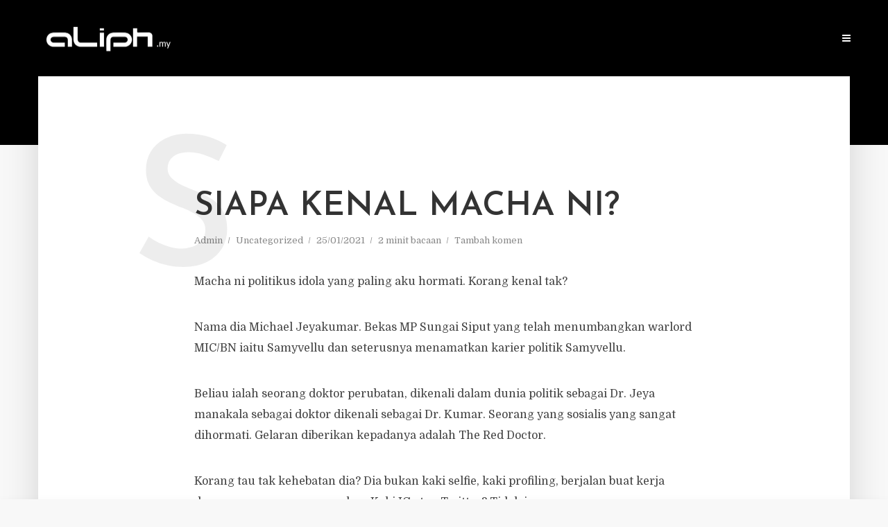

--- FILE ---
content_type: text/html
request_url: https://aliph.my/siapa-kenal-macha-ni/
body_size: 25425
content:
<!DOCTYPE html>
<html lang="en-US" class="no-js no-svg">
	<head>
		<meta charset="UTF-8">
		<meta name="viewport" content="width=device-width, initial-scale=1">
		<link rel="profile" href="https://gmpg.org/xfn/11">
		<meta name='robots' content='index, follow, max-image-preview:large, max-snippet:-1, max-video-preview:-1' />

	<!-- This site is optimized with the Yoast SEO plugin v26.6 - https://yoast.com/wordpress/plugins/seo/ -->
	<title>SIAPA KENAL MACHA NI? - BILA AKU MENULIS..</title>
<link data-rocket-preload as="style" href="https://fonts.googleapis.com/css?family=Domine%3A400%7CJosefin%20Sans%3A400%2C600&#038;subset=latin%2Clatin-ext&#038;display=swap" rel="preload">
<script src="/cdn-cgi/scripts/7d0fa10a/cloudflare-static/rocket-loader.min.js" data-cf-settings="4343066ce1e5b0f19aae859e-|49"></script><link href="https://fonts.googleapis.com/css?family=Domine%3A400%7CJosefin%20Sans%3A400%2C600&#038;subset=latin%2Clatin-ext&#038;display=swap" media="print" onload="this.media=&#039;all&#039;" rel="stylesheet">
<noscript><link rel="stylesheet" href="https://fonts.googleapis.com/css?family=Domine%3A400%7CJosefin%20Sans%3A400%2C600&#038;subset=latin%2Clatin-ext&#038;display=swap"></noscript>
	<link rel="canonical" href="https://aliph.my/siapa-kenal-macha-ni/" />
	<meta property="og:locale" content="en_US" />
	<meta property="og:type" content="article" />
	<meta property="og:title" content="SIAPA KENAL MACHA NI? - BILA AKU MENULIS.." />
	<meta property="og:description" content="Macha ni politikus idola yang paling aku hormati. Korang kenal tak? Nama dia Michael Jeyakumar. Bekas MP Sungai Siput yang telah menumbangkan warlord MIC/BN iaitu Samyvellu dan seterusnya menamatkan karier politik Samyvellu. Beliau ialah seorang doktor perubatan, dikenali dalam dunia politik sebagai Dr. Jeya manakala sebagai doktor dikenali sebagai Dr. Kumar. Seorang yang sosialis yang [&hellip;]" />
	<meta property="og:url" content="https://aliph.my/siapa-kenal-macha-ni/" />
	<meta property="og:site_name" content="BILA AKU MENULIS.." />
	<meta property="article:published_time" content="2021-01-25T03:14:55+00:00" />
	<meta property="article:modified_time" content="2021-11-01T08:25:17+00:00" />
	<meta property="og:image" content="https://aliph.my/wp-content/uploads/2021/01/20-40.jpg" />
	<meta property="og:image:width" content="533" />
	<meta property="og:image:height" content="390" />
	<meta property="og:image:type" content="image/jpeg" />
	<meta name="author" content="Admin" />
	<meta name="twitter:card" content="summary_large_image" />
	<meta name="twitter:label1" content="Written by" />
	<meta name="twitter:data1" content="Admin" />
	<meta name="twitter:label2" content="Est. reading time" />
	<meta name="twitter:data2" content="2 minutes" />
	<script type="application/ld+json" class="yoast-schema-graph">{"@context":"https://schema.org","@graph":[{"@type":"WebPage","@id":"https://aliph.my/siapa-kenal-macha-ni/","url":"https://aliph.my/siapa-kenal-macha-ni/","name":"SIAPA KENAL MACHA NI? - BILA AKU MENULIS..","isPartOf":{"@id":"https://aliph.my/#website"},"primaryImageOfPage":{"@id":"https://aliph.my/siapa-kenal-macha-ni/#primaryimage"},"image":{"@id":"https://aliph.my/siapa-kenal-macha-ni/#primaryimage"},"thumbnailUrl":"https://aliph.my/wp-content/uploads/2021/01/20-40.jpg","datePublished":"2021-01-25T03:14:55+00:00","dateModified":"2021-11-01T08:25:17+00:00","author":{"@id":"https://aliph.my/#/schema/person/cfce6bead45067b789502dcd2e0ceff9"},"breadcrumb":{"@id":"https://aliph.my/siapa-kenal-macha-ni/#breadcrumb"},"inLanguage":"en-US","potentialAction":[{"@type":"ReadAction","target":["https://aliph.my/siapa-kenal-macha-ni/"]}]},{"@type":"ImageObject","inLanguage":"en-US","@id":"https://aliph.my/siapa-kenal-macha-ni/#primaryimage","url":"https://aliph.my/wp-content/uploads/2021/01/20-40.jpg","contentUrl":"https://aliph.my/wp-content/uploads/2021/01/20-40.jpg","width":533,"height":390},{"@type":"BreadcrumbList","@id":"https://aliph.my/siapa-kenal-macha-ni/#breadcrumb","itemListElement":[{"@type":"ListItem","position":1,"name":"Home","item":"https://aliph.my/"},{"@type":"ListItem","position":2,"name":"SIAPA KENAL MACHA NI?"}]},{"@type":"WebSite","@id":"https://aliph.my/#website","url":"https://aliph.my/","name":"BILA AKU MENULIS..","description":"Aku menulis bukan kerana likes..","potentialAction":[{"@type":"SearchAction","target":{"@type":"EntryPoint","urlTemplate":"https://aliph.my/?s={search_term_string}"},"query-input":{"@type":"PropertyValueSpecification","valueRequired":true,"valueName":"search_term_string"}}],"inLanguage":"en-US"},{"@type":"Person","@id":"https://aliph.my/#/schema/person/cfce6bead45067b789502dcd2e0ceff9","name":"Admin","image":{"@type":"ImageObject","inLanguage":"en-US","@id":"https://aliph.my/#/schema/person/image/","url":"https://secure.gravatar.com/avatar/0bdc57120e74e41098216a3027fa89e80e47bea87d4e49a0c3536b4364efa1c7?s=96&d=mm&r=g","contentUrl":"https://secure.gravatar.com/avatar/0bdc57120e74e41098216a3027fa89e80e47bea87d4e49a0c3536b4364efa1c7?s=96&d=mm&r=g","caption":"Admin"},"url":"#"}]}</script>
	<!-- / Yoast SEO plugin. -->


<link rel='dns-prefetch' href='//www.googletagmanager.com' />
<link rel='dns-prefetch' href='//fonts.googleapis.com' />
<link href='https://fonts.gstatic.com' crossorigin rel='preconnect' />
<link rel="alternate" title="oEmbed (JSON)" type="application/json+oembed" href="https://aliph.my/wp-json/oembed/1.0/embed?url=https%3A%2F%2Faliph.my%2Fsiapa-kenal-macha-ni%2F" />
<link rel="alternate" title="oEmbed (XML)" type="text/xml+oembed" href="https://aliph.my/wp-json/oembed/1.0/embed?url=https%3A%2F%2Faliph.my%2Fsiapa-kenal-macha-ni%2F&#038;format=xml" />
<style id='wp-img-auto-sizes-contain-inline-css' type='text/css'>
img:is([sizes=auto i],[sizes^="auto," i]){contain-intrinsic-size:3000px 1500px}
/*# sourceURL=wp-img-auto-sizes-contain-inline-css */
</style>
<style id='wp-emoji-styles-inline-css' type='text/css'>

	img.wp-smiley, img.emoji {
		display: inline !important;
		border: none !important;
		box-shadow: none !important;
		height: 1em !important;
		width: 1em !important;
		margin: 0 0.07em !important;
		vertical-align: -0.1em !important;
		background: none !important;
		padding: 0 !important;
	}
/*# sourceURL=wp-emoji-styles-inline-css */
</style>
<style id='wp-block-library-inline-css' type='text/css'>
:root{--wp-block-synced-color:#7a00df;--wp-block-synced-color--rgb:122,0,223;--wp-bound-block-color:var(--wp-block-synced-color);--wp-editor-canvas-background:#ddd;--wp-admin-theme-color:#007cba;--wp-admin-theme-color--rgb:0,124,186;--wp-admin-theme-color-darker-10:#006ba1;--wp-admin-theme-color-darker-10--rgb:0,107,160.5;--wp-admin-theme-color-darker-20:#005a87;--wp-admin-theme-color-darker-20--rgb:0,90,135;--wp-admin-border-width-focus:2px}@media (min-resolution:192dpi){:root{--wp-admin-border-width-focus:1.5px}}.wp-element-button{cursor:pointer}:root .has-very-light-gray-background-color{background-color:#eee}:root .has-very-dark-gray-background-color{background-color:#313131}:root .has-very-light-gray-color{color:#eee}:root .has-very-dark-gray-color{color:#313131}:root .has-vivid-green-cyan-to-vivid-cyan-blue-gradient-background{background:linear-gradient(135deg,#00d084,#0693e3)}:root .has-purple-crush-gradient-background{background:linear-gradient(135deg,#34e2e4,#4721fb 50%,#ab1dfe)}:root .has-hazy-dawn-gradient-background{background:linear-gradient(135deg,#faaca8,#dad0ec)}:root .has-subdued-olive-gradient-background{background:linear-gradient(135deg,#fafae1,#67a671)}:root .has-atomic-cream-gradient-background{background:linear-gradient(135deg,#fdd79a,#004a59)}:root .has-nightshade-gradient-background{background:linear-gradient(135deg,#330968,#31cdcf)}:root .has-midnight-gradient-background{background:linear-gradient(135deg,#020381,#2874fc)}:root{--wp--preset--font-size--normal:16px;--wp--preset--font-size--huge:42px}.has-regular-font-size{font-size:1em}.has-larger-font-size{font-size:2.625em}.has-normal-font-size{font-size:var(--wp--preset--font-size--normal)}.has-huge-font-size{font-size:var(--wp--preset--font-size--huge)}.has-text-align-center{text-align:center}.has-text-align-left{text-align:left}.has-text-align-right{text-align:right}.has-fit-text{white-space:nowrap!important}#end-resizable-editor-section{display:none}.aligncenter{clear:both}.items-justified-left{justify-content:flex-start}.items-justified-center{justify-content:center}.items-justified-right{justify-content:flex-end}.items-justified-space-between{justify-content:space-between}.screen-reader-text{border:0;clip-path:inset(50%);height:1px;margin:-1px;overflow:hidden;padding:0;position:absolute;width:1px;word-wrap:normal!important}.screen-reader-text:focus{background-color:#ddd;clip-path:none;color:#444;display:block;font-size:1em;height:auto;left:5px;line-height:normal;padding:15px 23px 14px;text-decoration:none;top:5px;width:auto;z-index:100000}html :where(.has-border-color){border-style:solid}html :where([style*=border-top-color]){border-top-style:solid}html :where([style*=border-right-color]){border-right-style:solid}html :where([style*=border-bottom-color]){border-bottom-style:solid}html :where([style*=border-left-color]){border-left-style:solid}html :where([style*=border-width]){border-style:solid}html :where([style*=border-top-width]){border-top-style:solid}html :where([style*=border-right-width]){border-right-style:solid}html :where([style*=border-bottom-width]){border-bottom-style:solid}html :where([style*=border-left-width]){border-left-style:solid}html :where(img[class*=wp-image-]){height:auto;max-width:100%}:where(figure){margin:0 0 1em}html :where(.is-position-sticky){--wp-admin--admin-bar--position-offset:var(--wp-admin--admin-bar--height,0px)}@media screen and (max-width:600px){html :where(.is-position-sticky){--wp-admin--admin-bar--position-offset:0px}}

/*# sourceURL=wp-block-library-inline-css */
</style><style id='wp-block-image-inline-css' type='text/css'>
.wp-block-image>a,.wp-block-image>figure>a{display:inline-block}.wp-block-image img{box-sizing:border-box;height:auto;max-width:100%;vertical-align:bottom}@media not (prefers-reduced-motion){.wp-block-image img.hide{visibility:hidden}.wp-block-image img.show{animation:show-content-image .4s}}.wp-block-image[style*=border-radius] img,.wp-block-image[style*=border-radius]>a{border-radius:inherit}.wp-block-image.has-custom-border img{box-sizing:border-box}.wp-block-image.aligncenter{text-align:center}.wp-block-image.alignfull>a,.wp-block-image.alignwide>a{width:100%}.wp-block-image.alignfull img,.wp-block-image.alignwide img{height:auto;width:100%}.wp-block-image .aligncenter,.wp-block-image .alignleft,.wp-block-image .alignright,.wp-block-image.aligncenter,.wp-block-image.alignleft,.wp-block-image.alignright{display:table}.wp-block-image .aligncenter>figcaption,.wp-block-image .alignleft>figcaption,.wp-block-image .alignright>figcaption,.wp-block-image.aligncenter>figcaption,.wp-block-image.alignleft>figcaption,.wp-block-image.alignright>figcaption{caption-side:bottom;display:table-caption}.wp-block-image .alignleft{float:left;margin:.5em 1em .5em 0}.wp-block-image .alignright{float:right;margin:.5em 0 .5em 1em}.wp-block-image .aligncenter{margin-left:auto;margin-right:auto}.wp-block-image :where(figcaption){margin-bottom:1em;margin-top:.5em}.wp-block-image.is-style-circle-mask img{border-radius:9999px}@supports ((-webkit-mask-image:none) or (mask-image:none)) or (-webkit-mask-image:none){.wp-block-image.is-style-circle-mask img{border-radius:0;-webkit-mask-image:url('data:image/svg+xml;utf8,<svg viewBox="0 0 100 100" xmlns="http://www.w3.org/2000/svg"><circle cx="50" cy="50" r="50"/></svg>');mask-image:url('data:image/svg+xml;utf8,<svg viewBox="0 0 100 100" xmlns="http://www.w3.org/2000/svg"><circle cx="50" cy="50" r="50"/></svg>');mask-mode:alpha;-webkit-mask-position:center;mask-position:center;-webkit-mask-repeat:no-repeat;mask-repeat:no-repeat;-webkit-mask-size:contain;mask-size:contain}}:root :where(.wp-block-image.is-style-rounded img,.wp-block-image .is-style-rounded img){border-radius:9999px}.wp-block-image figure{margin:0}.wp-lightbox-container{display:flex;flex-direction:column;position:relative}.wp-lightbox-container img{cursor:zoom-in}.wp-lightbox-container img:hover+button{opacity:1}.wp-lightbox-container button{align-items:center;backdrop-filter:blur(16px) saturate(180%);background-color:#5a5a5a40;border:none;border-radius:4px;cursor:zoom-in;display:flex;height:20px;justify-content:center;opacity:0;padding:0;position:absolute;right:16px;text-align:center;top:16px;width:20px;z-index:100}@media not (prefers-reduced-motion){.wp-lightbox-container button{transition:opacity .2s ease}}.wp-lightbox-container button:focus-visible{outline:3px auto #5a5a5a40;outline:3px auto -webkit-focus-ring-color;outline-offset:3px}.wp-lightbox-container button:hover{cursor:pointer;opacity:1}.wp-lightbox-container button:focus{opacity:1}.wp-lightbox-container button:focus,.wp-lightbox-container button:hover,.wp-lightbox-container button:not(:hover):not(:active):not(.has-background){background-color:#5a5a5a40;border:none}.wp-lightbox-overlay{box-sizing:border-box;cursor:zoom-out;height:100vh;left:0;overflow:hidden;position:fixed;top:0;visibility:hidden;width:100%;z-index:100000}.wp-lightbox-overlay .close-button{align-items:center;cursor:pointer;display:flex;justify-content:center;min-height:40px;min-width:40px;padding:0;position:absolute;right:calc(env(safe-area-inset-right) + 16px);top:calc(env(safe-area-inset-top) + 16px);z-index:5000000}.wp-lightbox-overlay .close-button:focus,.wp-lightbox-overlay .close-button:hover,.wp-lightbox-overlay .close-button:not(:hover):not(:active):not(.has-background){background:none;border:none}.wp-lightbox-overlay .lightbox-image-container{height:var(--wp--lightbox-container-height);left:50%;overflow:hidden;position:absolute;top:50%;transform:translate(-50%,-50%);transform-origin:top left;width:var(--wp--lightbox-container-width);z-index:9999999999}.wp-lightbox-overlay .wp-block-image{align-items:center;box-sizing:border-box;display:flex;height:100%;justify-content:center;margin:0;position:relative;transform-origin:0 0;width:100%;z-index:3000000}.wp-lightbox-overlay .wp-block-image img{height:var(--wp--lightbox-image-height);min-height:var(--wp--lightbox-image-height);min-width:var(--wp--lightbox-image-width);width:var(--wp--lightbox-image-width)}.wp-lightbox-overlay .wp-block-image figcaption{display:none}.wp-lightbox-overlay button{background:none;border:none}.wp-lightbox-overlay .scrim{background-color:#fff;height:100%;opacity:.9;position:absolute;width:100%;z-index:2000000}.wp-lightbox-overlay.active{visibility:visible}@media not (prefers-reduced-motion){.wp-lightbox-overlay.active{animation:turn-on-visibility .25s both}.wp-lightbox-overlay.active img{animation:turn-on-visibility .35s both}.wp-lightbox-overlay.show-closing-animation:not(.active){animation:turn-off-visibility .35s both}.wp-lightbox-overlay.show-closing-animation:not(.active) img{animation:turn-off-visibility .25s both}.wp-lightbox-overlay.zoom.active{animation:none;opacity:1;visibility:visible}.wp-lightbox-overlay.zoom.active .lightbox-image-container{animation:lightbox-zoom-in .4s}.wp-lightbox-overlay.zoom.active .lightbox-image-container img{animation:none}.wp-lightbox-overlay.zoom.active .scrim{animation:turn-on-visibility .4s forwards}.wp-lightbox-overlay.zoom.show-closing-animation:not(.active){animation:none}.wp-lightbox-overlay.zoom.show-closing-animation:not(.active) .lightbox-image-container{animation:lightbox-zoom-out .4s}.wp-lightbox-overlay.zoom.show-closing-animation:not(.active) .lightbox-image-container img{animation:none}.wp-lightbox-overlay.zoom.show-closing-animation:not(.active) .scrim{animation:turn-off-visibility .4s forwards}}@keyframes show-content-image{0%{visibility:hidden}99%{visibility:hidden}to{visibility:visible}}@keyframes turn-on-visibility{0%{opacity:0}to{opacity:1}}@keyframes turn-off-visibility{0%{opacity:1;visibility:visible}99%{opacity:0;visibility:visible}to{opacity:0;visibility:hidden}}@keyframes lightbox-zoom-in{0%{transform:translate(calc((-100vw + var(--wp--lightbox-scrollbar-width))/2 + var(--wp--lightbox-initial-left-position)),calc(-50vh + var(--wp--lightbox-initial-top-position))) scale(var(--wp--lightbox-scale))}to{transform:translate(-50%,-50%) scale(1)}}@keyframes lightbox-zoom-out{0%{transform:translate(-50%,-50%) scale(1);visibility:visible}99%{visibility:visible}to{transform:translate(calc((-100vw + var(--wp--lightbox-scrollbar-width))/2 + var(--wp--lightbox-initial-left-position)),calc(-50vh + var(--wp--lightbox-initial-top-position))) scale(var(--wp--lightbox-scale));visibility:hidden}}
/*# sourceURL=https://aliph.my/wp-includes/blocks/image/style.min.css */
</style>
<style id='global-styles-inline-css' type='text/css'>
:root{--wp--preset--aspect-ratio--square: 1;--wp--preset--aspect-ratio--4-3: 4/3;--wp--preset--aspect-ratio--3-4: 3/4;--wp--preset--aspect-ratio--3-2: 3/2;--wp--preset--aspect-ratio--2-3: 2/3;--wp--preset--aspect-ratio--16-9: 16/9;--wp--preset--aspect-ratio--9-16: 9/16;--wp--preset--color--black: #000000;--wp--preset--color--cyan-bluish-gray: #abb8c3;--wp--preset--color--white: #ffffff;--wp--preset--color--pale-pink: #f78da7;--wp--preset--color--vivid-red: #cf2e2e;--wp--preset--color--luminous-vivid-orange: #ff6900;--wp--preset--color--luminous-vivid-amber: #fcb900;--wp--preset--color--light-green-cyan: #7bdcb5;--wp--preset--color--vivid-green-cyan: #00d084;--wp--preset--color--pale-cyan-blue: #8ed1fc;--wp--preset--color--vivid-cyan-blue: #0693e3;--wp--preset--color--vivid-purple: #9b51e0;--wp--preset--color--typology-acc: #000000;--wp--preset--color--typology-txt: #444444;--wp--preset--color--typology-meta: #888888;--wp--preset--color--typology-bg: #ffffff;--wp--preset--gradient--vivid-cyan-blue-to-vivid-purple: linear-gradient(135deg,rgb(6,147,227) 0%,rgb(155,81,224) 100%);--wp--preset--gradient--light-green-cyan-to-vivid-green-cyan: linear-gradient(135deg,rgb(122,220,180) 0%,rgb(0,208,130) 100%);--wp--preset--gradient--luminous-vivid-amber-to-luminous-vivid-orange: linear-gradient(135deg,rgb(252,185,0) 0%,rgb(255,105,0) 100%);--wp--preset--gradient--luminous-vivid-orange-to-vivid-red: linear-gradient(135deg,rgb(255,105,0) 0%,rgb(207,46,46) 100%);--wp--preset--gradient--very-light-gray-to-cyan-bluish-gray: linear-gradient(135deg,rgb(238,238,238) 0%,rgb(169,184,195) 100%);--wp--preset--gradient--cool-to-warm-spectrum: linear-gradient(135deg,rgb(74,234,220) 0%,rgb(151,120,209) 20%,rgb(207,42,186) 40%,rgb(238,44,130) 60%,rgb(251,105,98) 80%,rgb(254,248,76) 100%);--wp--preset--gradient--blush-light-purple: linear-gradient(135deg,rgb(255,206,236) 0%,rgb(152,150,240) 100%);--wp--preset--gradient--blush-bordeaux: linear-gradient(135deg,rgb(254,205,165) 0%,rgb(254,45,45) 50%,rgb(107,0,62) 100%);--wp--preset--gradient--luminous-dusk: linear-gradient(135deg,rgb(255,203,112) 0%,rgb(199,81,192) 50%,rgb(65,88,208) 100%);--wp--preset--gradient--pale-ocean: linear-gradient(135deg,rgb(255,245,203) 0%,rgb(182,227,212) 50%,rgb(51,167,181) 100%);--wp--preset--gradient--electric-grass: linear-gradient(135deg,rgb(202,248,128) 0%,rgb(113,206,126) 100%);--wp--preset--gradient--midnight: linear-gradient(135deg,rgb(2,3,129) 0%,rgb(40,116,252) 100%);--wp--preset--font-size--small: 12.8px;--wp--preset--font-size--medium: 20px;--wp--preset--font-size--large: 22.4px;--wp--preset--font-size--x-large: 42px;--wp--preset--font-size--normal: 16px;--wp--preset--font-size--huge: 28.8px;--wp--preset--spacing--20: 0.44rem;--wp--preset--spacing--30: 0.67rem;--wp--preset--spacing--40: 1rem;--wp--preset--spacing--50: 1.5rem;--wp--preset--spacing--60: 2.25rem;--wp--preset--spacing--70: 3.38rem;--wp--preset--spacing--80: 5.06rem;--wp--preset--shadow--natural: 6px 6px 9px rgba(0, 0, 0, 0.2);--wp--preset--shadow--deep: 12px 12px 50px rgba(0, 0, 0, 0.4);--wp--preset--shadow--sharp: 6px 6px 0px rgba(0, 0, 0, 0.2);--wp--preset--shadow--outlined: 6px 6px 0px -3px rgb(255, 255, 255), 6px 6px rgb(0, 0, 0);--wp--preset--shadow--crisp: 6px 6px 0px rgb(0, 0, 0);}:where(.is-layout-flex){gap: 0.5em;}:where(.is-layout-grid){gap: 0.5em;}body .is-layout-flex{display: flex;}.is-layout-flex{flex-wrap: wrap;align-items: center;}.is-layout-flex > :is(*, div){margin: 0;}body .is-layout-grid{display: grid;}.is-layout-grid > :is(*, div){margin: 0;}:where(.wp-block-columns.is-layout-flex){gap: 2em;}:where(.wp-block-columns.is-layout-grid){gap: 2em;}:where(.wp-block-post-template.is-layout-flex){gap: 1.25em;}:where(.wp-block-post-template.is-layout-grid){gap: 1.25em;}.has-black-color{color: var(--wp--preset--color--black) !important;}.has-cyan-bluish-gray-color{color: var(--wp--preset--color--cyan-bluish-gray) !important;}.has-white-color{color: var(--wp--preset--color--white) !important;}.has-pale-pink-color{color: var(--wp--preset--color--pale-pink) !important;}.has-vivid-red-color{color: var(--wp--preset--color--vivid-red) !important;}.has-luminous-vivid-orange-color{color: var(--wp--preset--color--luminous-vivid-orange) !important;}.has-luminous-vivid-amber-color{color: var(--wp--preset--color--luminous-vivid-amber) !important;}.has-light-green-cyan-color{color: var(--wp--preset--color--light-green-cyan) !important;}.has-vivid-green-cyan-color{color: var(--wp--preset--color--vivid-green-cyan) !important;}.has-pale-cyan-blue-color{color: var(--wp--preset--color--pale-cyan-blue) !important;}.has-vivid-cyan-blue-color{color: var(--wp--preset--color--vivid-cyan-blue) !important;}.has-vivid-purple-color{color: var(--wp--preset--color--vivid-purple) !important;}.has-black-background-color{background-color: var(--wp--preset--color--black) !important;}.has-cyan-bluish-gray-background-color{background-color: var(--wp--preset--color--cyan-bluish-gray) !important;}.has-white-background-color{background-color: var(--wp--preset--color--white) !important;}.has-pale-pink-background-color{background-color: var(--wp--preset--color--pale-pink) !important;}.has-vivid-red-background-color{background-color: var(--wp--preset--color--vivid-red) !important;}.has-luminous-vivid-orange-background-color{background-color: var(--wp--preset--color--luminous-vivid-orange) !important;}.has-luminous-vivid-amber-background-color{background-color: var(--wp--preset--color--luminous-vivid-amber) !important;}.has-light-green-cyan-background-color{background-color: var(--wp--preset--color--light-green-cyan) !important;}.has-vivid-green-cyan-background-color{background-color: var(--wp--preset--color--vivid-green-cyan) !important;}.has-pale-cyan-blue-background-color{background-color: var(--wp--preset--color--pale-cyan-blue) !important;}.has-vivid-cyan-blue-background-color{background-color: var(--wp--preset--color--vivid-cyan-blue) !important;}.has-vivid-purple-background-color{background-color: var(--wp--preset--color--vivid-purple) !important;}.has-black-border-color{border-color: var(--wp--preset--color--black) !important;}.has-cyan-bluish-gray-border-color{border-color: var(--wp--preset--color--cyan-bluish-gray) !important;}.has-white-border-color{border-color: var(--wp--preset--color--white) !important;}.has-pale-pink-border-color{border-color: var(--wp--preset--color--pale-pink) !important;}.has-vivid-red-border-color{border-color: var(--wp--preset--color--vivid-red) !important;}.has-luminous-vivid-orange-border-color{border-color: var(--wp--preset--color--luminous-vivid-orange) !important;}.has-luminous-vivid-amber-border-color{border-color: var(--wp--preset--color--luminous-vivid-amber) !important;}.has-light-green-cyan-border-color{border-color: var(--wp--preset--color--light-green-cyan) !important;}.has-vivid-green-cyan-border-color{border-color: var(--wp--preset--color--vivid-green-cyan) !important;}.has-pale-cyan-blue-border-color{border-color: var(--wp--preset--color--pale-cyan-blue) !important;}.has-vivid-cyan-blue-border-color{border-color: var(--wp--preset--color--vivid-cyan-blue) !important;}.has-vivid-purple-border-color{border-color: var(--wp--preset--color--vivid-purple) !important;}.has-vivid-cyan-blue-to-vivid-purple-gradient-background{background: var(--wp--preset--gradient--vivid-cyan-blue-to-vivid-purple) !important;}.has-light-green-cyan-to-vivid-green-cyan-gradient-background{background: var(--wp--preset--gradient--light-green-cyan-to-vivid-green-cyan) !important;}.has-luminous-vivid-amber-to-luminous-vivid-orange-gradient-background{background: var(--wp--preset--gradient--luminous-vivid-amber-to-luminous-vivid-orange) !important;}.has-luminous-vivid-orange-to-vivid-red-gradient-background{background: var(--wp--preset--gradient--luminous-vivid-orange-to-vivid-red) !important;}.has-very-light-gray-to-cyan-bluish-gray-gradient-background{background: var(--wp--preset--gradient--very-light-gray-to-cyan-bluish-gray) !important;}.has-cool-to-warm-spectrum-gradient-background{background: var(--wp--preset--gradient--cool-to-warm-spectrum) !important;}.has-blush-light-purple-gradient-background{background: var(--wp--preset--gradient--blush-light-purple) !important;}.has-blush-bordeaux-gradient-background{background: var(--wp--preset--gradient--blush-bordeaux) !important;}.has-luminous-dusk-gradient-background{background: var(--wp--preset--gradient--luminous-dusk) !important;}.has-pale-ocean-gradient-background{background: var(--wp--preset--gradient--pale-ocean) !important;}.has-electric-grass-gradient-background{background: var(--wp--preset--gradient--electric-grass) !important;}.has-midnight-gradient-background{background: var(--wp--preset--gradient--midnight) !important;}.has-small-font-size{font-size: var(--wp--preset--font-size--small) !important;}.has-medium-font-size{font-size: var(--wp--preset--font-size--medium) !important;}.has-large-font-size{font-size: var(--wp--preset--font-size--large) !important;}.has-x-large-font-size{font-size: var(--wp--preset--font-size--x-large) !important;}
/*# sourceURL=global-styles-inline-css */
</style>

<style id='classic-theme-styles-inline-css' type='text/css'>
/*! This file is auto-generated */
.wp-block-button__link{color:#fff;background-color:#32373c;border-radius:9999px;box-shadow:none;text-decoration:none;padding:calc(.667em + 2px) calc(1.333em + 2px);font-size:1.125em}.wp-block-file__button{background:#32373c;color:#fff;text-decoration:none}
/*# sourceURL=/wp-includes/css/classic-themes.min.css */
</style>
<link data-minify="1" rel='stylesheet' id='asenha-altcha-main-css' href='https://aliph.my/wp-content/cache/min/1/wp-content/plugins/admin-site-enhancements-pro/assets/premium/css/captcha/altcha/altcha.css?ver=1763014814' type='text/css' media='all' />
<link data-minify="1" rel='stylesheet' id='mks_shortcodes_simple_line_icons-css' href='https://aliph.my/wp-content/cache/min/1/wp-content/plugins/meks-flexible-shortcodes/css/simple-line/simple-line-icons.css?ver=1763014814' type='text/css' media='screen' />
<link data-minify="1" rel='stylesheet' id='mks_shortcodes_css-css' href='https://aliph.my/wp-content/cache/background-css/1/aliph.my/wp-content/cache/min/1/wp-content/plugins/meks-flexible-shortcodes/css/style.css?ver=1763014814&wpr_t=1768984233' type='text/css' media='screen' />

<link data-minify="1" rel='stylesheet' id='typology-main-css' href='https://aliph.my/wp-content/cache/background-css/1/aliph.my/wp-content/cache/min/1/wp-content/themes/typology/assets/css/min.css?ver=1763014814&wpr_t=1768984233' type='text/css' media='all' />
<style id='typology-main-inline-css' type='text/css'>
body,blockquote:before, q:before{font-family: 'Domine';font-weight: 400;}body,.typology-action-button .sub-menu{color:#444444;}body{background:#f8f8f8;font-size: 1.6rem;}.typology-fake-bg{background:#f8f8f8;}.typology-sidebar,.typology-section{background:#ffffff;}h1, h2, h3, h4, h5, h6,.h1, .h2, .h3, .h4, .h5, .h6,.submit,.mks_read_more a,input[type="submit"],input[type="button"],a.mks_button,.cover-letter,.post-letter,.woocommerce nav.woocommerce-pagination ul li span,.woocommerce nav.woocommerce-pagination ul li a,.woocommerce div.product .woocommerce-tabs ul.tabs li,.typology-pagination a,.typology-pagination span,.comment-author .fn,.post-date-month,.typology-button-social,.meks-instagram-follow-link a,.mks_autor_link_wrap a,.entry-pre-title,.typology-button,button,.wp-block-cover .wp-block-cover-image-text, .wp-block-cover .wp-block-cover-text, .wp-block-cover h2, .wp-block-cover-image .wp-block-cover-image-text, .wp-block-cover-image .wp-block-cover-text, .wp-block-cover-image h2,.wp-block-button__link{font-family: 'Josefin Sans';font-weight: 600;}.typology-header .typology-nav{font-family: 'Josefin Sans';font-weight: 600;}.typology-cover .entry-title,.typology-cover h1 { font-size: 6.4rem;}h1, .h1 {font-size: 4.8rem;}h2, .h2 {font-size: 3.5rem;}h3, .h3 {font-size: 2.8rem;}h4, .h4 {font-size: 2.3rem;}h5, .h5,.typology-layout-c.post-image-on .entry-title,blockquote, q {font-size: 1.8rem;}h6, .h6 {font-size: 1.5rem;}.widget{font-size: 1.4rem;}.typology-header .typology-nav a{font-size: 1.1rem;}.typology-layout-b .post-date-hidden,.meta-item{font-size: 1.3rem;}.post-letter {font-size: 26.0rem;}.typology-layout-c .post-letter{height: 26.0rem;}.cover-letter {font-size: 60.0rem;}h1, h2, h3, h4, h5, h6,.h1, .h2, .h3, .h4, .h5, .h6,h1 a,h2 a,h3 a,h4 a,h5 a,h6 a,.post-date-month{color:#333333;}.typology-single-sticky a{color:#444444;}.entry-title a:hover,.typology-single-sticky a:hover{color:#000000;}.bypostauthor .comment-author:before,#cancel-comment-reply-link:after{background:#000000;}a,.widget .textwidget a,.typology-layout-b .post-date-hidden{color: #000000;}.single .typology-section:first-child .section-content, .section-content-page, .section-content.section-content-a{max-width: 720px;}.typology-header{height:110px;}.typology-header-sticky-on .typology-header{background:#000000;}.cover-letter{padding-top: 110px;}.site-title a,.typology-site-description{color: #ffffff;}.typology-header .typology-nav,.typology-header .typology-nav > li > a{color: #ffffff;}.typology-header .typology-nav .sub-menu a{ color:#444444;}.typology-header .typology-nav .sub-menu a:hover{color: #000000;}.typology-action-button .sub-menu ul a:before{background: #000000;}.sub-menu .current-menu-item a{color:#000000;}.dot,.typology-header .typology-nav .sub-menu{background:#ffffff;}.typology-header .typology-main-navigation .sub-menu .current-menu-ancestor > a,.typology-header .typology-main-navigation .sub-menu .current-menu-item > a{color: #000000;}.typology-header-wide .slot-l{left: 35px;}.typology-header-wide .slot-r{right: 20px;}.meta-item,.meta-item span,.meta-item a,.comment-metadata a{color: #888888;}.comment-meta .url,.meta-item a:hover{color:#333333;}.typology-post:after,.section-title:after,.typology-pagination:before{background:rgba(51,51,51,0.2);}.typology-layout-b .post-date-day,.typology-outline-nav li a:hover,.style-timeline .post-date-day{color:#000000;}.typology-layout-b .post-date:after,blockquote:before,q:before{background:#000000;}.typology-sticky-c,.typology-sticky-to-top span,.sticky-author-date{color: #888888;}.typology-outline-nav li a{color: #444444;}.typology-post.typology-layout-b:before, .section-content-b .typology-ad-between-posts:before{background:rgba(68,68,68,0.1);}.submit,.mks_read_more a,input[type="submit"],input[type="button"],a.mks_button,.typology-button,.submit,.typology-button-social,.page-template-template-authors .typology-author .typology-button-social,.widget .mks_autor_link_wrap a,.widget .meks-instagram-follow-link a,.widget .mks_read_more a,button{color:#ffffff;background: #000000;border:1px solid #000000;}.page-template-template-authors .typology-author .typology-icon-social:hover {border:1px solid #000000;}.button-invert{color:#000000;background:transparent;}.widget .mks_autor_link_wrap a:hover,.widget .meks-instagram-follow-link a:hover,.widget .mks_read_more a:hover{color:#ffffff;}.typology-cover{min-height: 240px;}.typology-cover-empty{height:209px;min-height:209px;}.typology-fake-bg .typology-section:first-child {top: -99px;}.typology-flat .typology-cover-empty{height:110px;}.typology-flat .typology-cover{min-height:110px;}.typology-cover-empty,.typology-cover,.typology-header-sticky{background: #000000;;}.typology-cover-overlay:after{background: rgba(0,0,0,0.0);}.typology-sidebar-header{background:#000000;}.typology-cover,.typology-cover .entry-title,.typology-cover .entry-title a,.typology-cover .meta-item,.typology-cover .meta-item span,.typology-cover .meta-item a,.typology-cover h1,.typology-cover h2,.typology-cover h3{color: #ffffff;}.typology-cover .typology-button{color: #000000;background:#ffffff;border:1px solid #ffffff;}.typology-cover .button-invert{color: #ffffff;background: transparent;}.typology-cover-slider .owl-dots .owl-dot span{background:#ffffff;}.typology-outline-nav li:before,.widget ul li:before{background:#000000;}.widget a{color:#444444;}.widget a:hover,.widget_calendar table tbody td a,.entry-tags a:hover,.wp-block-tag-cloud a:hover{color:#000000;}.widget_calendar table tbody td a:hover,.widget table td,.entry-tags a,.wp-block-tag-cloud a{color:#444444;}.widget table,.widget table td,.widget_calendar table thead th,table,td, th{border-color: rgba(68,68,68,0.3);}.widget ul li,.widget .recentcomments{color:#444444;}.widget .post-date{color:#888888;}#today{background:rgba(68,68,68,0.1);}.typology-pagination .current, .typology-pagination .infinite-scroll a, .typology-pagination .load-more a, .typology-pagination .nav-links .next, .typology-pagination .nav-links .prev, .typology-pagination .next a, .typology-pagination .prev a{color: #ffffff;background:#333333;}.typology-pagination a, .typology-pagination span{color: #333333;border:1px solid #333333;}.typology-footer{background:#f8f8f8;color:#aaaaaa;}.typology-footer h1,.typology-footer h2,.typology-footer h3,.typology-footer h4,.typology-footer h5,.typology-footer h6,.typology-footer .post-date-month{color:#aaaaaa;}.typology-count{background: #000000;}.typology-footer a, .typology-footer .widget .textwidget a{color: #888888;}input[type="text"], input[type="email"],input[type=search], input[type="url"], input[type="tel"], input[type="number"], input[type="date"], input[type="password"], textarea, select{border-color:rgba(68,68,68,0.2);}blockquote:after, blockquote:before, q:after, q:before{-webkit-box-shadow: 0 0 0 10px #ffffff;box-shadow: 0 0 0 10px #ffffff;}pre,.entry-content #mc_embed_signup{background: rgba(68,68,68,0.1);}.wp-block-button__link{background: #000000;color: #ffffff; }.wp-block-image figcaption,.wp-block-audio figcaption{color: #444444;}.wp-block-pullquote:not(.is-style-solid-color) blockquote{border-top:2px solid #444444;border-bottom:2px solid #444444;}.wp-block-pullquote.is-style-solid-color{background: #000000;color: #ffffff; }.wp-block-separator{border-color: rgba(68,68,68,0.3);}body.wp-editor{background:#ffffff;}.has-small-font-size{ font-size: 1.3rem;}.has-large-font-size{ font-size: 1.9rem;}.has-huge-font-size{ font-size: 2.2rem;}@media(min-width: 801px){.has-small-font-size{ font-size: 1.3rem;}.has-normal-font-size{ font-size: 1.6rem;}.has-large-font-size{ font-size: 2.2rem;}.has-huge-font-size{ font-size: 2.9rem;}}.has-typology-acc-background-color{ background-color: #000000;}.has-typology-acc-color{ color: #000000;}.has-typology-txt-background-color{ background-color: #444444;}.has-typology-txt-color{ color: #444444;}.has-typology-meta-background-color{ background-color: #888888;}.has-typology-meta-color{ color: #888888;}.has-typology-bg-background-color{ background-color: #ffffff;}.has-typology-bg-color{ color: #ffffff;}.site-title{text-transform: uppercase;}.typology-site-description{text-transform: none;}.typology-nav{text-transform: uppercase;}h1, h2, h3, h4, h5, h6, .wp-block-cover-text, .wp-block-cover-image-text{text-transform: uppercase;}.section-title{text-transform: uppercase;}.widget-title{text-transform: uppercase;}.meta-item{text-transform: none;}.typology-button{text-transform: uppercase;}.submit,.mks_read_more a,input[type="submit"],input[type="button"],a.mks_button,.typology-button,.widget .mks_autor_link_wrap a,.widget .meks-instagram-follow-link a,.widget .mks_read_more a,button,.typology-button-social,.wp-block-button__link{text-transform: uppercase;}
/*# sourceURL=typology-main-inline-css */
</style>
<link data-minify="1" rel='stylesheet' id='meks-ads-widget-css' href='https://aliph.my/wp-content/cache/min/1/wp-content/plugins/meks-easy-ads-widget/css/style.css?ver=1763014814' type='text/css' media='all' />
<link data-minify="1" rel='stylesheet' id='meks-flickr-widget-css' href='https://aliph.my/wp-content/cache/min/1/wp-content/plugins/meks-simple-flickr-widget/css/style.css?ver=1763014814' type='text/css' media='all' />
<link data-minify="1" rel='stylesheet' id='meks-author-widget-css' href='https://aliph.my/wp-content/cache/min/1/wp-content/plugins/meks-smart-author-widget/css/style.css?ver=1763014814' type='text/css' media='all' />
<link data-minify="1" rel='stylesheet' id='meks-social-widget-css' href='https://aliph.my/wp-content/cache/background-css/1/aliph.my/wp-content/cache/min/1/wp-content/plugins/meks-smart-social-widget/css/style.css?ver=1763014814&wpr_t=1768984233' type='text/css' media='all' />
<link data-minify="1" rel='stylesheet' id='meks-themeforest-widget-css' href='https://aliph.my/wp-content/cache/min/1/wp-content/plugins/meks-themeforest-smart-widget/css/style.css?ver=1763014814' type='text/css' media='all' />
<link data-minify="1" rel='stylesheet' id='meks_ess-main-css' href='https://aliph.my/wp-content/cache/min/1/wp-content/plugins/meks-easy-social-share/assets/css/main.css?ver=1763014814' type='text/css' media='all' />
<style id='rocket-lazyload-inline-css' type='text/css'>
.rll-youtube-player{position:relative;padding-bottom:56.23%;height:0;overflow:hidden;max-width:100%;}.rll-youtube-player:focus-within{outline: 2px solid currentColor;outline-offset: 5px;}.rll-youtube-player iframe{position:absolute;top:0;left:0;width:100%;height:100%;z-index:100;background:0 0}.rll-youtube-player img{bottom:0;display:block;left:0;margin:auto;max-width:100%;width:100%;position:absolute;right:0;top:0;border:none;height:auto;-webkit-transition:.4s all;-moz-transition:.4s all;transition:.4s all}.rll-youtube-player img:hover{-webkit-filter:brightness(75%)}.rll-youtube-player .play{height:100%;width:100%;left:0;top:0;position:absolute;background:var(--wpr-bg-3d81794c-7fdc-4d15-b10e-931dca4f6aed) no-repeat center;background-color: transparent !important;cursor:pointer;border:none;}.wp-embed-responsive .wp-has-aspect-ratio .rll-youtube-player{position:absolute;padding-bottom:0;width:100%;height:100%;top:0;bottom:0;left:0;right:0}
/*# sourceURL=rocket-lazyload-inline-css */
</style>
<link rel='stylesheet' id='wp-block-paragraph-css' href='https://aliph.my/wp-includes/blocks/paragraph/style.min.css?ver=6.9' type='text/css' media='all' />
<script async defer type="4343066ce1e5b0f19aae859e-module" type="text/javascript" src="https://aliph.my/wp-content/plugins/admin-site-enhancements-pro/assets/premium/js/captcha/altcha/altcha.min.js?ver=8.1.4" id="asenha-altcha-main-js"></script>
<script data-minify="1" type="4343066ce1e5b0f19aae859e-text/javascript" src="https://aliph.my/wp-content/cache/min/1/wp-content/plugins/admin-site-enhancements-pro/assets/premium/js/captcha/altcha/script.js?ver=1763014814" id="asenha-altcha-scripts-js" data-rocket-defer defer></script>
<script type="4343066ce1e5b0f19aae859e-text/javascript" src="https://aliph.my/wp-includes/js/jquery/jquery.min.js?ver=3.7.1" id="jquery-core-js" data-rocket-defer defer></script>
<script type="4343066ce1e5b0f19aae859e-text/javascript" src="https://aliph.my/wp-includes/js/jquery/jquery-migrate.min.js?ver=3.4.1" id="jquery-migrate-js" data-rocket-defer defer></script>

<!-- Google tag (gtag.js) snippet added by Site Kit -->
<!-- Google Analytics snippet added by Site Kit -->
<script type="4343066ce1e5b0f19aae859e-text/javascript" src="https://www.googletagmanager.com/gtag/js?id=GT-KTBBF5MF" id="google_gtagjs-js" async></script>
<script type="4343066ce1e5b0f19aae859e-text/javascript" id="google_gtagjs-js-after">
/* <![CDATA[ */
window.dataLayer = window.dataLayer || [];function gtag(){dataLayer.push(arguments);}
gtag("set","linker",{"domains":["aliph.my"]});
gtag("js", new Date());
gtag("set", "developer_id.dZTNiMT", true);
gtag("config", "GT-KTBBF5MF");
 window._googlesitekit = window._googlesitekit || {}; window._googlesitekit.throttledEvents = []; window._googlesitekit.gtagEvent = (name, data) => { var key = JSON.stringify( { name, data } ); if ( !! window._googlesitekit.throttledEvents[ key ] ) { return; } window._googlesitekit.throttledEvents[ key ] = true; setTimeout( () => { delete window._googlesitekit.throttledEvents[ key ]; }, 5 ); gtag( "event", name, { ...data, event_source: "site-kit" } ); }; 
//# sourceURL=google_gtagjs-js-after
/* ]]> */
</script>
<meta name="generator" content="WordPress 6.9" />
<link rel='shortlink' href='https://aliph.my/?p=3031' />
<meta name="generator" content="Redux 4.5.9" /><meta name="generator" content="Site Kit by Google 1.168.0" /><link rel="icon" href="https://aliph.my/wp-content/uploads/2019/09/cropped-favicon-32x32.png" sizes="32x32" />
<link rel="icon" href="https://aliph.my/wp-content/uploads/2019/09/cropped-favicon-192x192.png" sizes="192x192" />
<link rel="apple-touch-icon" href="https://aliph.my/wp-content/uploads/2019/09/cropped-favicon-180x180.png" />
<meta name="msapplication-TileImage" content="https://aliph.my/wp-content/uploads/2019/09/cropped-favicon-270x270.png" />
<noscript><style id="rocket-lazyload-nojs-css">.rll-youtube-player, [data-lazy-src]{display:none !important;}</style></noscript>	<style id="wpr-lazyload-bg-container"></style><style id="wpr-lazyload-bg-exclusion"></style>
<noscript>
<style id="wpr-lazyload-bg-nostyle">.mks_ico.aim_ico{--wpr-bg-251f5a1f-c618-4b2c-a99b-a534016629b2: url('https://aliph.my/wp-content/plugins/meks-flexible-shortcodes/img/social_icons/aim_ico.png');}.mks_ico.apple_ico{--wpr-bg-43adb60d-7e9d-425c-a085-b896002215f8: url('https://aliph.my/wp-content/plugins/meks-flexible-shortcodes/img/social_icons/apple_ico.png');}.mks_ico.behance_ico{--wpr-bg-65cf8f68-b2d7-4c6a-8106-a826bc6241ac: url('https://aliph.my/wp-content/plugins/meks-flexible-shortcodes/img/social_icons/behance_ico.png');}.mks_ico.blogger_ico{--wpr-bg-2c842340-ab61-4946-bc9a-15c565eb6be4: url('https://aliph.my/wp-content/plugins/meks-flexible-shortcodes/img/social_icons/blogger_ico.png');}.mks_ico.cargo_ico{--wpr-bg-75901f72-01a4-4203-b5c3-9c93206b16d5: url('https://aliph.my/wp-content/plugins/meks-flexible-shortcodes/img/social_icons/cargo_ico.png');}.mks_ico.envato_ico{--wpr-bg-8e408f97-dbdb-4a87-9212-59ecb6be3d8e: url('https://aliph.my/wp-content/plugins/meks-flexible-shortcodes/img/social_icons/envato_ico.png');}.mks_ico.delicious_ico{--wpr-bg-a4af667f-0f87-4f9b-9dab-8e850a491cf5: url('https://aliph.my/wp-content/plugins/meks-flexible-shortcodes/img/social_icons/delicious_ico.png');}.mks_ico.deviantart_ico{--wpr-bg-9738155f-8b00-4c93-9cef-90a9414cdd38: url('https://aliph.my/wp-content/plugins/meks-flexible-shortcodes/img/social_icons/deviantart_ico.png');}.mks_ico.digg_ico{--wpr-bg-4c8e81ac-6517-49c6-a66c-d1c8eab09474: url('https://aliph.my/wp-content/plugins/meks-flexible-shortcodes/img/social_icons/digg_ico.png');}.mks_ico.dribbble_ico{--wpr-bg-96919110-4300-48f1-be73-da9bd55dff88: url('https://aliph.my/wp-content/plugins/meks-flexible-shortcodes/img/social_icons/dribbble_ico.png');}.mks_ico.evernote_ico{--wpr-bg-de991811-aa6f-4a38-9888-089078caac4b: url('https://aliph.my/wp-content/plugins/meks-flexible-shortcodes/img/social_icons/evernote_ico.png');}.mks_ico.facebook_ico{--wpr-bg-2203da99-81e0-4782-aade-96994db5993e: url('https://aliph.my/wp-content/plugins/meks-flexible-shortcodes/img/social_icons/facebook_ico.png');}.mks_ico.flickr_ico{--wpr-bg-450eb64e-3caf-466e-a8dc-5e925cd76c86: url('https://aliph.my/wp-content/plugins/meks-flexible-shortcodes/img/social_icons/flickr_ico.png');}.mks_ico.forrst_ico{--wpr-bg-84166b9b-20cb-4f8c-baa9-4d126fa04492: url('https://aliph.my/wp-content/plugins/meks-flexible-shortcodes/img/social_icons/forrst_ico.png');}.mks_ico.github_ico{--wpr-bg-a9c4c51f-e7be-42b3-aa8c-5c50edd95b33: url('https://aliph.my/wp-content/plugins/meks-flexible-shortcodes/img/social_icons/github_ico.png');}.mks_ico.google_ico{--wpr-bg-995d0f69-0878-4dc2-a182-c0506f68619a: url('https://aliph.my/wp-content/plugins/meks-flexible-shortcodes/img/social_icons/google_ico.png');}.mks_ico.googleplus_ico{--wpr-bg-58071e1e-0573-4d49-aa67-1e9bc259e19c: url('https://aliph.my/wp-content/plugins/meks-flexible-shortcodes/img/social_icons/googleplus_ico.png');}.mks_ico.grooveshark_ico{--wpr-bg-bad8e96d-af08-44d5-88f6-df5c0931ae0e: url('https://aliph.my/wp-content/plugins/meks-flexible-shortcodes/img/social_icons/grooveshark_ico.png');}.mks_ico.icloud_ico{--wpr-bg-617f7748-8272-4ebf-bfb5-928b7d8f1b06: url('https://aliph.my/wp-content/plugins/meks-flexible-shortcodes/img/social_icons/icloud_ico.png');}.mks_ico.lastfm_ico{--wpr-bg-79fb48ba-0bf9-436e-a9bd-a2378c2e36ea: url('https://aliph.my/wp-content/plugins/meks-flexible-shortcodes/img/social_icons/lastfm_ico.png');}.mks_ico.linkedin_ico{--wpr-bg-1717b3cf-89f5-48d5-9abb-0ce0d895a14a: url('https://aliph.my/wp-content/plugins/meks-flexible-shortcodes/img/social_icons/linkedin_ico.png');}.mks_ico.myspace_ico{--wpr-bg-264dfdee-6712-4ca4-a52c-9298e977c7e0: url('https://aliph.my/wp-content/plugins/meks-flexible-shortcodes/img/social_icons/myspace_ico.png');}.mks_ico.picasa_ico{--wpr-bg-f7040e82-ee9a-4aeb-8773-59cc32803abe: url('https://aliph.my/wp-content/plugins/meks-flexible-shortcodes/img/social_icons/picasa_ico.png');}.mks_ico.pinterest_ico{--wpr-bg-b6702eb6-7683-4c1d-900a-bed604600057: url('https://aliph.my/wp-content/plugins/meks-flexible-shortcodes/img/social_icons/pinterest_ico.png');}.mks_ico.posterous_ico{--wpr-bg-97e13eb1-0f4a-41e4-9385-9eddebab996c: url('https://aliph.my/wp-content/plugins/meks-flexible-shortcodes/img/social_icons/posterous_ico.png');}.mks_ico.reddit_ico{--wpr-bg-5030cc0c-4278-4a78-9686-b4f7a2473ecb: url('https://aliph.my/wp-content/plugins/meks-flexible-shortcodes/img/social_icons/reddit_ico.png');}.mks_ico.rss_ico{--wpr-bg-eb1bee05-888f-423c-baa8-46ae22b6391e: url('https://aliph.my/wp-content/plugins/meks-flexible-shortcodes/img/social_icons/rss_ico.png');}.mks_ico.skype_ico{--wpr-bg-fa0ce7ea-1aa9-4b60-b29f-0180f0d6148a: url('https://aliph.my/wp-content/plugins/meks-flexible-shortcodes/img/social_icons/skype_ico.png');}.mks_ico.stumbleupon_ico{--wpr-bg-01f54fc2-7c1f-4c7f-a7ef-8349ab41c740: url('https://aliph.my/wp-content/plugins/meks-flexible-shortcodes/img/social_icons/stumbleupon_ico.png');}.mks_ico.soundcloud_ico{--wpr-bg-551fa1e8-9fe4-454a-8d2e-1e2bcaa268c5: url('https://aliph.my/wp-content/plugins/meks-flexible-shortcodes/img/social_icons/soundcloud_ico.png');}.mks_ico.tumblr_ico{--wpr-bg-61656db8-cc47-499c-bdc9-4a460fb7e4e1: url('https://aliph.my/wp-content/plugins/meks-flexible-shortcodes/img/social_icons/tumblr_ico.png');}.mks_ico.twitter_ico{--wpr-bg-10550cae-389f-4852-9cdc-2c82a29893fe: url('https://aliph.my/wp-content/plugins/meks-flexible-shortcodes/img/social_icons/twitter_ico.png');}.mks_ico.vimeo_ico{--wpr-bg-02ac7fe5-a9cb-4803-ad4e-d4130d924a78: url('https://aliph.my/wp-content/plugins/meks-flexible-shortcodes/img/social_icons/vimeo_ico.png');}.mks_ico.wordpress_ico{--wpr-bg-ede12bb3-cda5-4685-a1ed-e881af0f83d3: url('https://aliph.my/wp-content/plugins/meks-flexible-shortcodes/img/social_icons/wordpress_ico.png');}.mks_ico.yahoo_ico{--wpr-bg-66a1bd9a-5085-4fda-b706-acb69bf5dc80: url('https://aliph.my/wp-content/plugins/meks-flexible-shortcodes/img/social_icons/yahoo_ico.png');}.mks_ico.youtube_ico{--wpr-bg-660094dc-7860-4355-8975-c84e0333b7b9: url('https://aliph.my/wp-content/plugins/meks-flexible-shortcodes/img/social_icons/youtube_ico.png');}.mks_ico.zerply_ico{--wpr-bg-0cbd96ba-1c9c-4015-a196-48e0a683b95b: url('https://aliph.my/wp-content/plugins/meks-flexible-shortcodes/img/social_icons/zerply_ico.png');}.mks_ico.instagram_ico{--wpr-bg-c9931ede-6402-4d9d-bee6-5b64cdab24ed: url('https://aliph.my/wp-content/plugins/meks-flexible-shortcodes/img/social_icons/instagram_ico.png');}.mks_ico.vine_ico{--wpr-bg-1b69b6c5-c723-46f8-9a0c-ba642b9c4d3f: url('https://aliph.my/wp-content/plugins/meks-flexible-shortcodes/img/social_icons/vine_ico.png');}.mks_ico.spotify_ico{--wpr-bg-7469876c-4f2a-41b2-9215-db68e4ab6b99: url('https://aliph.my/wp-content/plugins/meks-flexible-shortcodes/img/social_icons/spotify_ico.png');}.mks_ico.fh_px_ico{--wpr-bg-4a33f60e-e0a2-442d-af29-eced42f79c37: url('https://aliph.my/wp-content/plugins/meks-flexible-shortcodes/img/social_icons/fh_px_ico.png');}.mks_ico.xing_ico{--wpr-bg-30329e61-4a47-4b1c-bc01-031a33ff1f33: url('https://aliph.my/wp-content/plugins/meks-flexible-shortcodes/img/social_icons/xing_ico.png');}.mks_ico.weibo_ico{--wpr-bg-21f8e038-6d84-4a5a-8920-731ce0aa36bd: url('https://aliph.my/wp-content/plugins/meks-flexible-shortcodes/img/social_icons/weibo_ico.png');}.mks_ico.tencent_ico{--wpr-bg-24dce56b-d026-4320-a00d-94b46bc2493e: url('https://aliph.my/wp-content/plugins/meks-flexible-shortcodes/img/social_icons/tencent_ico.png');}.mks_ico.me2day_ico{--wpr-bg-15fb8109-82fe-4886-85c4-d7ed4941cb96: url('https://aliph.my/wp-content/plugins/meks-flexible-shortcodes/img/social_icons/me2day_ico.png');}.mks_ico.twitch_ico{--wpr-bg-83997c11-526c-4238-a1a5-00a8c857c443: url('https://aliph.my/wp-content/plugins/meks-flexible-shortcodes/img/social_icons/twitch_ico.png');}.mks_ico.itunes_ico{--wpr-bg-2188e556-32cf-45cb-a8b7-d774497a7f31: url('https://aliph.my/wp-content/plugins/meks-flexible-shortcodes/img/social_icons/itunes_ico.png');}.mks_ico.vk_ico{--wpr-bg-7748acfd-b29d-4df3-8821-42fb81e4f337: url('https://aliph.my/wp-content/plugins/meks-flexible-shortcodes/img/social_icons/vk_ico.png');}.owl-carousel .owl-video-play-icon{--wpr-bg-81fd852d-9b3e-48cb-97a1-c611fc81d610: url('https://aliph.my/wp-content/themes/typology/assets/css/owl.video.play.png');}ul.mks_social_widget_ul .socicon-aim{--wpr-bg-a5210d72-a354-435a-b893-fe38b3da170f: url('https://aliph.my/wp-content/plugins/meks-smart-social-widget/img/social_icons/aim_ico.png');}ul.mks_social_widget_ul .socicon-cargo{--wpr-bg-e949ca9b-6da3-4c92-810b-b614226b6fc9: url('https://aliph.my/wp-content/plugins/meks-smart-social-widget/img/social_icons/cargo_ico.png');}ul.mks_social_widget_ul .socicon-evernote{--wpr-bg-804df0f0-f80d-4627-b5e8-61725026471d: url('https://aliph.my/wp-content/plugins/meks-smart-social-widget/img/social_icons/evernote_ico.png');}ul.mks_social_widget_ul .socicon-icloud{--wpr-bg-83a5a5c6-8c02-4eeb-b7b9-6546d18e2ea0: url('https://aliph.my/wp-content/plugins/meks-smart-social-widget/img/social_icons/icloud_ico.png');}ul.mks_social_widget_ul .socicon-picasa{--wpr-bg-3764a2a7-e9ea-4edc-8445-d591284a94e1: url('https://aliph.my/wp-content/plugins/meks-smart-social-widget/img/social_icons/picasa_ico.png');}ul.mks_social_widget_ul .socicon-posterous{--wpr-bg-020eb427-26a4-4f59-b722-303f72ad86f4: url('https://aliph.my/wp-content/plugins/meks-smart-social-widget/img/social_icons/posterous_ico.png');}ul.mks_social_widget_ul .socicon-tencent{--wpr-bg-b110baa2-4cfb-4e0a-a44a-3457aad6bd6f: url('https://aliph.my/wp-content/plugins/meks-smart-social-widget/img/social_icons/tencent_ico.png');}ul.mks_social_widget_ul .socicon-me2day{--wpr-bg-28a54a19-1586-422e-a2ab-42fb5543adc4: url('https://aliph.my/wp-content/plugins/meks-smart-social-widget/img/social_icons/me2day_ico.png');}.rll-youtube-player .play{--wpr-bg-3d81794c-7fdc-4d15-b10e-931dca4f6aed: url('https://aliph.my/wp-content/plugins/wp-rocket/assets/img/youtube.png');}</style>
</noscript>
<script type="4343066ce1e5b0f19aae859e-application/javascript">const rocket_pairs = [{"selector":".mks_ico.aim_ico","style":".mks_ico.aim_ico{--wpr-bg-251f5a1f-c618-4b2c-a99b-a534016629b2: url('https:\/\/aliph.my\/wp-content\/plugins\/meks-flexible-shortcodes\/img\/social_icons\/aim_ico.png');}","hash":"251f5a1f-c618-4b2c-a99b-a534016629b2","url":"https:\/\/aliph.my\/wp-content\/plugins\/meks-flexible-shortcodes\/img\/social_icons\/aim_ico.png"},{"selector":".mks_ico.apple_ico","style":".mks_ico.apple_ico{--wpr-bg-43adb60d-7e9d-425c-a085-b896002215f8: url('https:\/\/aliph.my\/wp-content\/plugins\/meks-flexible-shortcodes\/img\/social_icons\/apple_ico.png');}","hash":"43adb60d-7e9d-425c-a085-b896002215f8","url":"https:\/\/aliph.my\/wp-content\/plugins\/meks-flexible-shortcodes\/img\/social_icons\/apple_ico.png"},{"selector":".mks_ico.behance_ico","style":".mks_ico.behance_ico{--wpr-bg-65cf8f68-b2d7-4c6a-8106-a826bc6241ac: url('https:\/\/aliph.my\/wp-content\/plugins\/meks-flexible-shortcodes\/img\/social_icons\/behance_ico.png');}","hash":"65cf8f68-b2d7-4c6a-8106-a826bc6241ac","url":"https:\/\/aliph.my\/wp-content\/plugins\/meks-flexible-shortcodes\/img\/social_icons\/behance_ico.png"},{"selector":".mks_ico.blogger_ico","style":".mks_ico.blogger_ico{--wpr-bg-2c842340-ab61-4946-bc9a-15c565eb6be4: url('https:\/\/aliph.my\/wp-content\/plugins\/meks-flexible-shortcodes\/img\/social_icons\/blogger_ico.png');}","hash":"2c842340-ab61-4946-bc9a-15c565eb6be4","url":"https:\/\/aliph.my\/wp-content\/plugins\/meks-flexible-shortcodes\/img\/social_icons\/blogger_ico.png"},{"selector":".mks_ico.cargo_ico","style":".mks_ico.cargo_ico{--wpr-bg-75901f72-01a4-4203-b5c3-9c93206b16d5: url('https:\/\/aliph.my\/wp-content\/plugins\/meks-flexible-shortcodes\/img\/social_icons\/cargo_ico.png');}","hash":"75901f72-01a4-4203-b5c3-9c93206b16d5","url":"https:\/\/aliph.my\/wp-content\/plugins\/meks-flexible-shortcodes\/img\/social_icons\/cargo_ico.png"},{"selector":".mks_ico.envato_ico","style":".mks_ico.envato_ico{--wpr-bg-8e408f97-dbdb-4a87-9212-59ecb6be3d8e: url('https:\/\/aliph.my\/wp-content\/plugins\/meks-flexible-shortcodes\/img\/social_icons\/envato_ico.png');}","hash":"8e408f97-dbdb-4a87-9212-59ecb6be3d8e","url":"https:\/\/aliph.my\/wp-content\/plugins\/meks-flexible-shortcodes\/img\/social_icons\/envato_ico.png"},{"selector":".mks_ico.delicious_ico","style":".mks_ico.delicious_ico{--wpr-bg-a4af667f-0f87-4f9b-9dab-8e850a491cf5: url('https:\/\/aliph.my\/wp-content\/plugins\/meks-flexible-shortcodes\/img\/social_icons\/delicious_ico.png');}","hash":"a4af667f-0f87-4f9b-9dab-8e850a491cf5","url":"https:\/\/aliph.my\/wp-content\/plugins\/meks-flexible-shortcodes\/img\/social_icons\/delicious_ico.png"},{"selector":".mks_ico.deviantart_ico","style":".mks_ico.deviantart_ico{--wpr-bg-9738155f-8b00-4c93-9cef-90a9414cdd38: url('https:\/\/aliph.my\/wp-content\/plugins\/meks-flexible-shortcodes\/img\/social_icons\/deviantart_ico.png');}","hash":"9738155f-8b00-4c93-9cef-90a9414cdd38","url":"https:\/\/aliph.my\/wp-content\/plugins\/meks-flexible-shortcodes\/img\/social_icons\/deviantart_ico.png"},{"selector":".mks_ico.digg_ico","style":".mks_ico.digg_ico{--wpr-bg-4c8e81ac-6517-49c6-a66c-d1c8eab09474: url('https:\/\/aliph.my\/wp-content\/plugins\/meks-flexible-shortcodes\/img\/social_icons\/digg_ico.png');}","hash":"4c8e81ac-6517-49c6-a66c-d1c8eab09474","url":"https:\/\/aliph.my\/wp-content\/plugins\/meks-flexible-shortcodes\/img\/social_icons\/digg_ico.png"},{"selector":".mks_ico.dribbble_ico","style":".mks_ico.dribbble_ico{--wpr-bg-96919110-4300-48f1-be73-da9bd55dff88: url('https:\/\/aliph.my\/wp-content\/plugins\/meks-flexible-shortcodes\/img\/social_icons\/dribbble_ico.png');}","hash":"96919110-4300-48f1-be73-da9bd55dff88","url":"https:\/\/aliph.my\/wp-content\/plugins\/meks-flexible-shortcodes\/img\/social_icons\/dribbble_ico.png"},{"selector":".mks_ico.evernote_ico","style":".mks_ico.evernote_ico{--wpr-bg-de991811-aa6f-4a38-9888-089078caac4b: url('https:\/\/aliph.my\/wp-content\/plugins\/meks-flexible-shortcodes\/img\/social_icons\/evernote_ico.png');}","hash":"de991811-aa6f-4a38-9888-089078caac4b","url":"https:\/\/aliph.my\/wp-content\/plugins\/meks-flexible-shortcodes\/img\/social_icons\/evernote_ico.png"},{"selector":".mks_ico.facebook_ico","style":".mks_ico.facebook_ico{--wpr-bg-2203da99-81e0-4782-aade-96994db5993e: url('https:\/\/aliph.my\/wp-content\/plugins\/meks-flexible-shortcodes\/img\/social_icons\/facebook_ico.png');}","hash":"2203da99-81e0-4782-aade-96994db5993e","url":"https:\/\/aliph.my\/wp-content\/plugins\/meks-flexible-shortcodes\/img\/social_icons\/facebook_ico.png"},{"selector":".mks_ico.flickr_ico","style":".mks_ico.flickr_ico{--wpr-bg-450eb64e-3caf-466e-a8dc-5e925cd76c86: url('https:\/\/aliph.my\/wp-content\/plugins\/meks-flexible-shortcodes\/img\/social_icons\/flickr_ico.png');}","hash":"450eb64e-3caf-466e-a8dc-5e925cd76c86","url":"https:\/\/aliph.my\/wp-content\/plugins\/meks-flexible-shortcodes\/img\/social_icons\/flickr_ico.png"},{"selector":".mks_ico.forrst_ico","style":".mks_ico.forrst_ico{--wpr-bg-84166b9b-20cb-4f8c-baa9-4d126fa04492: url('https:\/\/aliph.my\/wp-content\/plugins\/meks-flexible-shortcodes\/img\/social_icons\/forrst_ico.png');}","hash":"84166b9b-20cb-4f8c-baa9-4d126fa04492","url":"https:\/\/aliph.my\/wp-content\/plugins\/meks-flexible-shortcodes\/img\/social_icons\/forrst_ico.png"},{"selector":".mks_ico.github_ico","style":".mks_ico.github_ico{--wpr-bg-a9c4c51f-e7be-42b3-aa8c-5c50edd95b33: url('https:\/\/aliph.my\/wp-content\/plugins\/meks-flexible-shortcodes\/img\/social_icons\/github_ico.png');}","hash":"a9c4c51f-e7be-42b3-aa8c-5c50edd95b33","url":"https:\/\/aliph.my\/wp-content\/plugins\/meks-flexible-shortcodes\/img\/social_icons\/github_ico.png"},{"selector":".mks_ico.google_ico","style":".mks_ico.google_ico{--wpr-bg-995d0f69-0878-4dc2-a182-c0506f68619a: url('https:\/\/aliph.my\/wp-content\/plugins\/meks-flexible-shortcodes\/img\/social_icons\/google_ico.png');}","hash":"995d0f69-0878-4dc2-a182-c0506f68619a","url":"https:\/\/aliph.my\/wp-content\/plugins\/meks-flexible-shortcodes\/img\/social_icons\/google_ico.png"},{"selector":".mks_ico.googleplus_ico","style":".mks_ico.googleplus_ico{--wpr-bg-58071e1e-0573-4d49-aa67-1e9bc259e19c: url('https:\/\/aliph.my\/wp-content\/plugins\/meks-flexible-shortcodes\/img\/social_icons\/googleplus_ico.png');}","hash":"58071e1e-0573-4d49-aa67-1e9bc259e19c","url":"https:\/\/aliph.my\/wp-content\/plugins\/meks-flexible-shortcodes\/img\/social_icons\/googleplus_ico.png"},{"selector":".mks_ico.grooveshark_ico","style":".mks_ico.grooveshark_ico{--wpr-bg-bad8e96d-af08-44d5-88f6-df5c0931ae0e: url('https:\/\/aliph.my\/wp-content\/plugins\/meks-flexible-shortcodes\/img\/social_icons\/grooveshark_ico.png');}","hash":"bad8e96d-af08-44d5-88f6-df5c0931ae0e","url":"https:\/\/aliph.my\/wp-content\/plugins\/meks-flexible-shortcodes\/img\/social_icons\/grooveshark_ico.png"},{"selector":".mks_ico.icloud_ico","style":".mks_ico.icloud_ico{--wpr-bg-617f7748-8272-4ebf-bfb5-928b7d8f1b06: url('https:\/\/aliph.my\/wp-content\/plugins\/meks-flexible-shortcodes\/img\/social_icons\/icloud_ico.png');}","hash":"617f7748-8272-4ebf-bfb5-928b7d8f1b06","url":"https:\/\/aliph.my\/wp-content\/plugins\/meks-flexible-shortcodes\/img\/social_icons\/icloud_ico.png"},{"selector":".mks_ico.lastfm_ico","style":".mks_ico.lastfm_ico{--wpr-bg-79fb48ba-0bf9-436e-a9bd-a2378c2e36ea: url('https:\/\/aliph.my\/wp-content\/plugins\/meks-flexible-shortcodes\/img\/social_icons\/lastfm_ico.png');}","hash":"79fb48ba-0bf9-436e-a9bd-a2378c2e36ea","url":"https:\/\/aliph.my\/wp-content\/plugins\/meks-flexible-shortcodes\/img\/social_icons\/lastfm_ico.png"},{"selector":".mks_ico.linkedin_ico","style":".mks_ico.linkedin_ico{--wpr-bg-1717b3cf-89f5-48d5-9abb-0ce0d895a14a: url('https:\/\/aliph.my\/wp-content\/plugins\/meks-flexible-shortcodes\/img\/social_icons\/linkedin_ico.png');}","hash":"1717b3cf-89f5-48d5-9abb-0ce0d895a14a","url":"https:\/\/aliph.my\/wp-content\/plugins\/meks-flexible-shortcodes\/img\/social_icons\/linkedin_ico.png"},{"selector":".mks_ico.myspace_ico","style":".mks_ico.myspace_ico{--wpr-bg-264dfdee-6712-4ca4-a52c-9298e977c7e0: url('https:\/\/aliph.my\/wp-content\/plugins\/meks-flexible-shortcodes\/img\/social_icons\/myspace_ico.png');}","hash":"264dfdee-6712-4ca4-a52c-9298e977c7e0","url":"https:\/\/aliph.my\/wp-content\/plugins\/meks-flexible-shortcodes\/img\/social_icons\/myspace_ico.png"},{"selector":".mks_ico.picasa_ico","style":".mks_ico.picasa_ico{--wpr-bg-f7040e82-ee9a-4aeb-8773-59cc32803abe: url('https:\/\/aliph.my\/wp-content\/plugins\/meks-flexible-shortcodes\/img\/social_icons\/picasa_ico.png');}","hash":"f7040e82-ee9a-4aeb-8773-59cc32803abe","url":"https:\/\/aliph.my\/wp-content\/plugins\/meks-flexible-shortcodes\/img\/social_icons\/picasa_ico.png"},{"selector":".mks_ico.pinterest_ico","style":".mks_ico.pinterest_ico{--wpr-bg-b6702eb6-7683-4c1d-900a-bed604600057: url('https:\/\/aliph.my\/wp-content\/plugins\/meks-flexible-shortcodes\/img\/social_icons\/pinterest_ico.png');}","hash":"b6702eb6-7683-4c1d-900a-bed604600057","url":"https:\/\/aliph.my\/wp-content\/plugins\/meks-flexible-shortcodes\/img\/social_icons\/pinterest_ico.png"},{"selector":".mks_ico.posterous_ico","style":".mks_ico.posterous_ico{--wpr-bg-97e13eb1-0f4a-41e4-9385-9eddebab996c: url('https:\/\/aliph.my\/wp-content\/plugins\/meks-flexible-shortcodes\/img\/social_icons\/posterous_ico.png');}","hash":"97e13eb1-0f4a-41e4-9385-9eddebab996c","url":"https:\/\/aliph.my\/wp-content\/plugins\/meks-flexible-shortcodes\/img\/social_icons\/posterous_ico.png"},{"selector":".mks_ico.reddit_ico","style":".mks_ico.reddit_ico{--wpr-bg-5030cc0c-4278-4a78-9686-b4f7a2473ecb: url('https:\/\/aliph.my\/wp-content\/plugins\/meks-flexible-shortcodes\/img\/social_icons\/reddit_ico.png');}","hash":"5030cc0c-4278-4a78-9686-b4f7a2473ecb","url":"https:\/\/aliph.my\/wp-content\/plugins\/meks-flexible-shortcodes\/img\/social_icons\/reddit_ico.png"},{"selector":".mks_ico.rss_ico","style":".mks_ico.rss_ico{--wpr-bg-eb1bee05-888f-423c-baa8-46ae22b6391e: url('https:\/\/aliph.my\/wp-content\/plugins\/meks-flexible-shortcodes\/img\/social_icons\/rss_ico.png');}","hash":"eb1bee05-888f-423c-baa8-46ae22b6391e","url":"https:\/\/aliph.my\/wp-content\/plugins\/meks-flexible-shortcodes\/img\/social_icons\/rss_ico.png"},{"selector":".mks_ico.skype_ico","style":".mks_ico.skype_ico{--wpr-bg-fa0ce7ea-1aa9-4b60-b29f-0180f0d6148a: url('https:\/\/aliph.my\/wp-content\/plugins\/meks-flexible-shortcodes\/img\/social_icons\/skype_ico.png');}","hash":"fa0ce7ea-1aa9-4b60-b29f-0180f0d6148a","url":"https:\/\/aliph.my\/wp-content\/plugins\/meks-flexible-shortcodes\/img\/social_icons\/skype_ico.png"},{"selector":".mks_ico.stumbleupon_ico","style":".mks_ico.stumbleupon_ico{--wpr-bg-01f54fc2-7c1f-4c7f-a7ef-8349ab41c740: url('https:\/\/aliph.my\/wp-content\/plugins\/meks-flexible-shortcodes\/img\/social_icons\/stumbleupon_ico.png');}","hash":"01f54fc2-7c1f-4c7f-a7ef-8349ab41c740","url":"https:\/\/aliph.my\/wp-content\/plugins\/meks-flexible-shortcodes\/img\/social_icons\/stumbleupon_ico.png"},{"selector":".mks_ico.soundcloud_ico","style":".mks_ico.soundcloud_ico{--wpr-bg-551fa1e8-9fe4-454a-8d2e-1e2bcaa268c5: url('https:\/\/aliph.my\/wp-content\/plugins\/meks-flexible-shortcodes\/img\/social_icons\/soundcloud_ico.png');}","hash":"551fa1e8-9fe4-454a-8d2e-1e2bcaa268c5","url":"https:\/\/aliph.my\/wp-content\/plugins\/meks-flexible-shortcodes\/img\/social_icons\/soundcloud_ico.png"},{"selector":".mks_ico.tumblr_ico","style":".mks_ico.tumblr_ico{--wpr-bg-61656db8-cc47-499c-bdc9-4a460fb7e4e1: url('https:\/\/aliph.my\/wp-content\/plugins\/meks-flexible-shortcodes\/img\/social_icons\/tumblr_ico.png');}","hash":"61656db8-cc47-499c-bdc9-4a460fb7e4e1","url":"https:\/\/aliph.my\/wp-content\/plugins\/meks-flexible-shortcodes\/img\/social_icons\/tumblr_ico.png"},{"selector":".mks_ico.twitter_ico","style":".mks_ico.twitter_ico{--wpr-bg-10550cae-389f-4852-9cdc-2c82a29893fe: url('https:\/\/aliph.my\/wp-content\/plugins\/meks-flexible-shortcodes\/img\/social_icons\/twitter_ico.png');}","hash":"10550cae-389f-4852-9cdc-2c82a29893fe","url":"https:\/\/aliph.my\/wp-content\/plugins\/meks-flexible-shortcodes\/img\/social_icons\/twitter_ico.png"},{"selector":".mks_ico.vimeo_ico","style":".mks_ico.vimeo_ico{--wpr-bg-02ac7fe5-a9cb-4803-ad4e-d4130d924a78: url('https:\/\/aliph.my\/wp-content\/plugins\/meks-flexible-shortcodes\/img\/social_icons\/vimeo_ico.png');}","hash":"02ac7fe5-a9cb-4803-ad4e-d4130d924a78","url":"https:\/\/aliph.my\/wp-content\/plugins\/meks-flexible-shortcodes\/img\/social_icons\/vimeo_ico.png"},{"selector":".mks_ico.wordpress_ico","style":".mks_ico.wordpress_ico{--wpr-bg-ede12bb3-cda5-4685-a1ed-e881af0f83d3: url('https:\/\/aliph.my\/wp-content\/plugins\/meks-flexible-shortcodes\/img\/social_icons\/wordpress_ico.png');}","hash":"ede12bb3-cda5-4685-a1ed-e881af0f83d3","url":"https:\/\/aliph.my\/wp-content\/plugins\/meks-flexible-shortcodes\/img\/social_icons\/wordpress_ico.png"},{"selector":".mks_ico.yahoo_ico","style":".mks_ico.yahoo_ico{--wpr-bg-66a1bd9a-5085-4fda-b706-acb69bf5dc80: url('https:\/\/aliph.my\/wp-content\/plugins\/meks-flexible-shortcodes\/img\/social_icons\/yahoo_ico.png');}","hash":"66a1bd9a-5085-4fda-b706-acb69bf5dc80","url":"https:\/\/aliph.my\/wp-content\/plugins\/meks-flexible-shortcodes\/img\/social_icons\/yahoo_ico.png"},{"selector":".mks_ico.youtube_ico","style":".mks_ico.youtube_ico{--wpr-bg-660094dc-7860-4355-8975-c84e0333b7b9: url('https:\/\/aliph.my\/wp-content\/plugins\/meks-flexible-shortcodes\/img\/social_icons\/youtube_ico.png');}","hash":"660094dc-7860-4355-8975-c84e0333b7b9","url":"https:\/\/aliph.my\/wp-content\/plugins\/meks-flexible-shortcodes\/img\/social_icons\/youtube_ico.png"},{"selector":".mks_ico.zerply_ico","style":".mks_ico.zerply_ico{--wpr-bg-0cbd96ba-1c9c-4015-a196-48e0a683b95b: url('https:\/\/aliph.my\/wp-content\/plugins\/meks-flexible-shortcodes\/img\/social_icons\/zerply_ico.png');}","hash":"0cbd96ba-1c9c-4015-a196-48e0a683b95b","url":"https:\/\/aliph.my\/wp-content\/plugins\/meks-flexible-shortcodes\/img\/social_icons\/zerply_ico.png"},{"selector":".mks_ico.instagram_ico","style":".mks_ico.instagram_ico{--wpr-bg-c9931ede-6402-4d9d-bee6-5b64cdab24ed: url('https:\/\/aliph.my\/wp-content\/plugins\/meks-flexible-shortcodes\/img\/social_icons\/instagram_ico.png');}","hash":"c9931ede-6402-4d9d-bee6-5b64cdab24ed","url":"https:\/\/aliph.my\/wp-content\/plugins\/meks-flexible-shortcodes\/img\/social_icons\/instagram_ico.png"},{"selector":".mks_ico.vine_ico","style":".mks_ico.vine_ico{--wpr-bg-1b69b6c5-c723-46f8-9a0c-ba642b9c4d3f: url('https:\/\/aliph.my\/wp-content\/plugins\/meks-flexible-shortcodes\/img\/social_icons\/vine_ico.png');}","hash":"1b69b6c5-c723-46f8-9a0c-ba642b9c4d3f","url":"https:\/\/aliph.my\/wp-content\/plugins\/meks-flexible-shortcodes\/img\/social_icons\/vine_ico.png"},{"selector":".mks_ico.spotify_ico","style":".mks_ico.spotify_ico{--wpr-bg-7469876c-4f2a-41b2-9215-db68e4ab6b99: url('https:\/\/aliph.my\/wp-content\/plugins\/meks-flexible-shortcodes\/img\/social_icons\/spotify_ico.png');}","hash":"7469876c-4f2a-41b2-9215-db68e4ab6b99","url":"https:\/\/aliph.my\/wp-content\/plugins\/meks-flexible-shortcodes\/img\/social_icons\/spotify_ico.png"},{"selector":".mks_ico.fh_px_ico","style":".mks_ico.fh_px_ico{--wpr-bg-4a33f60e-e0a2-442d-af29-eced42f79c37: url('https:\/\/aliph.my\/wp-content\/plugins\/meks-flexible-shortcodes\/img\/social_icons\/fh_px_ico.png');}","hash":"4a33f60e-e0a2-442d-af29-eced42f79c37","url":"https:\/\/aliph.my\/wp-content\/plugins\/meks-flexible-shortcodes\/img\/social_icons\/fh_px_ico.png"},{"selector":".mks_ico.xing_ico","style":".mks_ico.xing_ico{--wpr-bg-30329e61-4a47-4b1c-bc01-031a33ff1f33: url('https:\/\/aliph.my\/wp-content\/plugins\/meks-flexible-shortcodes\/img\/social_icons\/xing_ico.png');}","hash":"30329e61-4a47-4b1c-bc01-031a33ff1f33","url":"https:\/\/aliph.my\/wp-content\/plugins\/meks-flexible-shortcodes\/img\/social_icons\/xing_ico.png"},{"selector":".mks_ico.weibo_ico","style":".mks_ico.weibo_ico{--wpr-bg-21f8e038-6d84-4a5a-8920-731ce0aa36bd: url('https:\/\/aliph.my\/wp-content\/plugins\/meks-flexible-shortcodes\/img\/social_icons\/weibo_ico.png');}","hash":"21f8e038-6d84-4a5a-8920-731ce0aa36bd","url":"https:\/\/aliph.my\/wp-content\/plugins\/meks-flexible-shortcodes\/img\/social_icons\/weibo_ico.png"},{"selector":".mks_ico.tencent_ico","style":".mks_ico.tencent_ico{--wpr-bg-24dce56b-d026-4320-a00d-94b46bc2493e: url('https:\/\/aliph.my\/wp-content\/plugins\/meks-flexible-shortcodes\/img\/social_icons\/tencent_ico.png');}","hash":"24dce56b-d026-4320-a00d-94b46bc2493e","url":"https:\/\/aliph.my\/wp-content\/plugins\/meks-flexible-shortcodes\/img\/social_icons\/tencent_ico.png"},{"selector":".mks_ico.me2day_ico","style":".mks_ico.me2day_ico{--wpr-bg-15fb8109-82fe-4886-85c4-d7ed4941cb96: url('https:\/\/aliph.my\/wp-content\/plugins\/meks-flexible-shortcodes\/img\/social_icons\/me2day_ico.png');}","hash":"15fb8109-82fe-4886-85c4-d7ed4941cb96","url":"https:\/\/aliph.my\/wp-content\/plugins\/meks-flexible-shortcodes\/img\/social_icons\/me2day_ico.png"},{"selector":".mks_ico.twitch_ico","style":".mks_ico.twitch_ico{--wpr-bg-83997c11-526c-4238-a1a5-00a8c857c443: url('https:\/\/aliph.my\/wp-content\/plugins\/meks-flexible-shortcodes\/img\/social_icons\/twitch_ico.png');}","hash":"83997c11-526c-4238-a1a5-00a8c857c443","url":"https:\/\/aliph.my\/wp-content\/plugins\/meks-flexible-shortcodes\/img\/social_icons\/twitch_ico.png"},{"selector":".mks_ico.itunes_ico","style":".mks_ico.itunes_ico{--wpr-bg-2188e556-32cf-45cb-a8b7-d774497a7f31: url('https:\/\/aliph.my\/wp-content\/plugins\/meks-flexible-shortcodes\/img\/social_icons\/itunes_ico.png');}","hash":"2188e556-32cf-45cb-a8b7-d774497a7f31","url":"https:\/\/aliph.my\/wp-content\/plugins\/meks-flexible-shortcodes\/img\/social_icons\/itunes_ico.png"},{"selector":".mks_ico.vk_ico","style":".mks_ico.vk_ico{--wpr-bg-7748acfd-b29d-4df3-8821-42fb81e4f337: url('https:\/\/aliph.my\/wp-content\/plugins\/meks-flexible-shortcodes\/img\/social_icons\/vk_ico.png');}","hash":"7748acfd-b29d-4df3-8821-42fb81e4f337","url":"https:\/\/aliph.my\/wp-content\/plugins\/meks-flexible-shortcodes\/img\/social_icons\/vk_ico.png"},{"selector":".owl-carousel .owl-video-play-icon","style":".owl-carousel .owl-video-play-icon{--wpr-bg-81fd852d-9b3e-48cb-97a1-c611fc81d610: url('https:\/\/aliph.my\/wp-content\/themes\/typology\/assets\/css\/owl.video.play.png');}","hash":"81fd852d-9b3e-48cb-97a1-c611fc81d610","url":"https:\/\/aliph.my\/wp-content\/themes\/typology\/assets\/css\/owl.video.play.png"},{"selector":"ul.mks_social_widget_ul .socicon-aim","style":"ul.mks_social_widget_ul .socicon-aim{--wpr-bg-a5210d72-a354-435a-b893-fe38b3da170f: url('https:\/\/aliph.my\/wp-content\/plugins\/meks-smart-social-widget\/img\/social_icons\/aim_ico.png');}","hash":"a5210d72-a354-435a-b893-fe38b3da170f","url":"https:\/\/aliph.my\/wp-content\/plugins\/meks-smart-social-widget\/img\/social_icons\/aim_ico.png"},{"selector":"ul.mks_social_widget_ul .socicon-cargo","style":"ul.mks_social_widget_ul .socicon-cargo{--wpr-bg-e949ca9b-6da3-4c92-810b-b614226b6fc9: url('https:\/\/aliph.my\/wp-content\/plugins\/meks-smart-social-widget\/img\/social_icons\/cargo_ico.png');}","hash":"e949ca9b-6da3-4c92-810b-b614226b6fc9","url":"https:\/\/aliph.my\/wp-content\/plugins\/meks-smart-social-widget\/img\/social_icons\/cargo_ico.png"},{"selector":"ul.mks_social_widget_ul .socicon-evernote","style":"ul.mks_social_widget_ul .socicon-evernote{--wpr-bg-804df0f0-f80d-4627-b5e8-61725026471d: url('https:\/\/aliph.my\/wp-content\/plugins\/meks-smart-social-widget\/img\/social_icons\/evernote_ico.png');}","hash":"804df0f0-f80d-4627-b5e8-61725026471d","url":"https:\/\/aliph.my\/wp-content\/plugins\/meks-smart-social-widget\/img\/social_icons\/evernote_ico.png"},{"selector":"ul.mks_social_widget_ul .socicon-icloud","style":"ul.mks_social_widget_ul .socicon-icloud{--wpr-bg-83a5a5c6-8c02-4eeb-b7b9-6546d18e2ea0: url('https:\/\/aliph.my\/wp-content\/plugins\/meks-smart-social-widget\/img\/social_icons\/icloud_ico.png');}","hash":"83a5a5c6-8c02-4eeb-b7b9-6546d18e2ea0","url":"https:\/\/aliph.my\/wp-content\/plugins\/meks-smart-social-widget\/img\/social_icons\/icloud_ico.png"},{"selector":"ul.mks_social_widget_ul .socicon-picasa","style":"ul.mks_social_widget_ul .socicon-picasa{--wpr-bg-3764a2a7-e9ea-4edc-8445-d591284a94e1: url('https:\/\/aliph.my\/wp-content\/plugins\/meks-smart-social-widget\/img\/social_icons\/picasa_ico.png');}","hash":"3764a2a7-e9ea-4edc-8445-d591284a94e1","url":"https:\/\/aliph.my\/wp-content\/plugins\/meks-smart-social-widget\/img\/social_icons\/picasa_ico.png"},{"selector":"ul.mks_social_widget_ul .socicon-posterous","style":"ul.mks_social_widget_ul .socicon-posterous{--wpr-bg-020eb427-26a4-4f59-b722-303f72ad86f4: url('https:\/\/aliph.my\/wp-content\/plugins\/meks-smart-social-widget\/img\/social_icons\/posterous_ico.png');}","hash":"020eb427-26a4-4f59-b722-303f72ad86f4","url":"https:\/\/aliph.my\/wp-content\/plugins\/meks-smart-social-widget\/img\/social_icons\/posterous_ico.png"},{"selector":"ul.mks_social_widget_ul .socicon-tencent","style":"ul.mks_social_widget_ul .socicon-tencent{--wpr-bg-b110baa2-4cfb-4e0a-a44a-3457aad6bd6f: url('https:\/\/aliph.my\/wp-content\/plugins\/meks-smart-social-widget\/img\/social_icons\/tencent_ico.png');}","hash":"b110baa2-4cfb-4e0a-a44a-3457aad6bd6f","url":"https:\/\/aliph.my\/wp-content\/plugins\/meks-smart-social-widget\/img\/social_icons\/tencent_ico.png"},{"selector":"ul.mks_social_widget_ul .socicon-me2day","style":"ul.mks_social_widget_ul .socicon-me2day{--wpr-bg-28a54a19-1586-422e-a2ab-42fb5543adc4: url('https:\/\/aliph.my\/wp-content\/plugins\/meks-smart-social-widget\/img\/social_icons\/me2day_ico.png');}","hash":"28a54a19-1586-422e-a2ab-42fb5543adc4","url":"https:\/\/aliph.my\/wp-content\/plugins\/meks-smart-social-widget\/img\/social_icons\/me2day_ico.png"},{"selector":".rll-youtube-player .play","style":".rll-youtube-player .play{--wpr-bg-3d81794c-7fdc-4d15-b10e-931dca4f6aed: url('https:\/\/aliph.my\/wp-content\/plugins\/wp-rocket\/assets\/img\/youtube.png');}","hash":"3d81794c-7fdc-4d15-b10e-931dca4f6aed","url":"https:\/\/aliph.my\/wp-content\/plugins\/wp-rocket\/assets\/img\/youtube.png"}]; const rocket_excluded_pairs = [];</script><meta name="generator" content="WP Rocket 3.19.2.1" data-wpr-features="wpr_lazyload_css_bg_img wpr_defer_js wpr_minify_js wpr_lazyload_images wpr_lazyload_iframes wpr_image_dimensions wpr_minify_css wpr_preload_links wpr_desktop" /></head>

	<body class="wp-singular post-template-default single single-post postid-3031 single-format-standard wp-embed-responsive wp-theme-typology typology-v_1_6">

		<header data-rocket-location-hash="a83eeaa4d44c8f7def46f00a773bea13" id="typology-header" class="typology-header">
			<div data-rocket-location-hash="6005da2017e5fd3302f88d75d9af55c2" class="container">
					<div data-rocket-location-hash="3b9b53f74c3b7bce6d7db11bf69d9d7e" class="slot-l">
	<div class="typology-site-branding">
	
	<span class="site-title h4"><a href="https://aliph.my/" rel="home"><img width="400" height="105" class="typology-logo" src="data:image/svg+xml,%3Csvg%20xmlns='http://www.w3.org/2000/svg'%20viewBox='0%200%20400%20105'%3E%3C/svg%3E" alt="BILA AKU MENULIS.." data-lazy-src="https://aliph.my/wp-content/uploads/2019/09/logo.png"><noscript><img width="400" height="105" class="typology-logo" src="https://aliph.my/wp-content/uploads/2019/09/logo.png" alt="BILA AKU MENULIS.."></noscript></a></span>	
</div>
	
</div>

<div data-rocket-location-hash="35271ac24591b1dc291e5fd2e9a9d522" class="slot-r">
							
	<ul class="typology-nav typology-actions-list">
    <li class="typology-action-button typology-action-sidebar ">
		<span>
			<i class="fa fa-bars"></i>
		</span>
</li>
</ul></div>			</div>
		</header>
	
			
        				<div data-rocket-location-hash="8149e170c96dd9139b1b0ea43e922060" id="typology-cover" class="typology-cover typology-cover-empty">
            		</div>
		<div data-rocket-location-hash="8ab3d237f761860b6aaeb5ffa2d1d348" class="typology-fake-bg">
			<div data-rocket-location-hash="90d1396403650d64189e983a591e2c34" class="typology-section">
				    
				<div data-rocket-location-hash="e02aabe62ac08d41b1c83719b9bfa9b4" class="section-content">
    <article id="post-3031" class="typology-post typology-single-post post-3031 post type-post status-publish format-standard has-post-thumbnail hentry category-uncategorized">
	
	            
            <header class="entry-header">

                <h1 class="entry-title entry-title-cover-empty">SIAPA KENAL MACHA NI?</h1>
                                    <div class="entry-meta"><div class="meta-item meta-author">  <span class="vcard author"><span class="fn"><a href="#">Admin</a></span></span></div><div class="meta-item meta-category">  <a href="https://aliph.my/category/uncategorized/" rel="category tag">Uncategorized</a></div><div class="meta-item meta-date"><span class="updated">25/01/2021</span></div><div class="meta-item meta-rtime">2 minit bacaan</div><div class="meta-item meta-comments"><a href="https://aliph.my/siapa-kenal-macha-ni/#respond">Tambah komen</a></div></div>
                
                                    <div class="post-letter">S</div>
                
            </header>

                
        <div class="entry-content clearfix">
                        
            
            
<p>Macha ni politikus idola yang paling aku hormati. Korang kenal tak?</p>



<p>Nama dia Michael Jeyakumar. Bekas MP Sungai Siput yang telah menumbangkan warlord MIC/BN iaitu Samyvellu dan seterusnya menamatkan karier politik Samyvellu.</p>



<p>Beliau ialah seorang doktor perubatan, dikenali dalam dunia politik sebagai Dr. Jeya manakala sebagai doktor dikenali sebagai Dr. Kumar. Seorang yang sosialis yang sangat dihormati. Gelaran diberikan kepadanya adalah The Red Doctor.</p>



<p>Korang tau tak kehebatan dia? Dia bukan kaki selfie, kaki profiling, berjalan buat kerja dengan cameraman mengekor. Kaki IG atau Twitter? Tidak juga. </p>



<p>Walaupun dia seorang doktor senior, bukan jururawat peribadi atau budak bekam, tapi sehingga hari ini aku belum pernah nampak dia membongkak dan membongak dengan hasil pendapatan dia sebagai doktor mahupun MP selama 2 penggal.</p>



<p>Aku tak pernah tahu dia ada beli basikalmahal, mahupun vellfire baru. Yang aku tau, dia spend duit epf dia buat jambatan kecil di kampung dia. Dikatakan Samyvellu tumbang disebabkan jambatan kecil ini.</p>



<p>Dia mungkin boleh beli basikal mahal atau kereta baru dengan duit epf dia, tapi dia pilih tidak. Kereta dia hanyalah sebuah Mercedes lama yang dimaintain dengan baik.</p>



<p>Dr. Jeya juga dengan slumber declare harta dia dan perbelanjaan dia setiap tahun, jadi kita tahu sebelum dia jadi MP apa dia ada, bertambah atau berkurang. </p>



<p>Elaun atau gaji MP yang dia dapat, segala peruntukan dia terima, secara telus dan tulus dia tunjukkan. Hatta, bank statement gaji MP masuk pun dia tunjuk sebagai lampiran. YB lain berani? Atau setelus ini?</p>



<p>Mungkin kalau rakyat Malaysia tidak berminat dengan Dr. Jeya sebab dia orang Malaysia, takpa, korang boleh baca tentang “Pepe” Mujica..</p>



<p>Boleh rujuk pasal “Pepe” Mujica di sini..<br><a href="https://www.facebook.com/scrut.my/posts/751084185376763?__cft__[0]=AZVlahg_Ls8_cIYbYifSYxEpxsZom7lc7Ul27mDR96TNFmwzORdRAbfDyfYCpyPuWRqEVpFRdP1n2JjslPJZSKbXsP4b1H9I4aSM8xq3fl5CQweDg3IXy57ttj5ZR0C38qc&amp;__tn__=-UK-R">https://www.facebook.com/581817132303470/posts/751084185376763/?d=n</a></p>



<p>Buat rakyat Malaysia yang masih berminda bebal. Cuba baca elok-elok apa yang aku tulis. Kalau masih tak faham sesuailah kata Dr. Maszlee dengan korang,</p>



<p>“Pempimpin bodoh lahir dari tangan pengundi bodoh.”</p>



<p>Manakala kata Prof. Kora Kore dari Mauritania Selatan,</p>



<p>“Jangan sesekali kau makan duit politikus, takut nanti kau jadi bebal dan dungu macam mereka..”</p>



<p>Mungkin mereka yang bebal ni dah termakan banyak duit haram politikus barangkali!</p>



<p>Kan?</p>



<figure class="wp-block-image"><img decoding="async" src="data:image/svg+xml,%3Csvg%20xmlns='http://www.w3.org/2000/svg'%20viewBox='0%200%200%200'%3E%3C/svg%3E" alt="😜" data-lazy-src="https://static.xx.fbcdn.net/images/emoji.php/v9/t20/1/16/1f61c.png" /><noscript><img decoding="async" src="https://static.xx.fbcdn.net/images/emoji.php/v9/t20/1/16/1f61c.png" alt="😜" /></noscript></figure>



<figure class="wp-block-image size-large"><img fetchpriority="high" decoding="async" width="533" height="390" src="data:image/svg+xml,%3Csvg%20xmlns='http://www.w3.org/2000/svg'%20viewBox='0%200%20533%20390'%3E%3C/svg%3E" alt="" class="wp-image-3032" data-lazy-srcset="https://aliph.my/wp-content/uploads/2021/01/20-40.jpg 533w, https://aliph.my/wp-content/uploads/2021/01/20-40-300x220.jpg 300w, https://aliph.my/wp-content/uploads/2021/01/20-40-320x234.jpg 320w" data-lazy-sizes="(max-width: 533px) 100vw, 533px" data-lazy-src="https://aliph.my/wp-content/uploads/2021/01/20-40.jpg" /><noscript><img fetchpriority="high" decoding="async" width="533" height="390" src="https://aliph.my/wp-content/uploads/2021/01/20-40.jpg" alt="" class="wp-image-3032" srcset="https://aliph.my/wp-content/uploads/2021/01/20-40.jpg 533w, https://aliph.my/wp-content/uploads/2021/01/20-40-300x220.jpg 300w, https://aliph.my/wp-content/uploads/2021/01/20-40-320x234.jpg 320w" sizes="(max-width: 533px) 100vw, 533px" /></noscript></figure>

                        
            
        </div>
        
                     	<div class="meks_ess layout-1-1 rectangle no-labels solid"><a href="#" class="meks_ess-item socicon-facebook" data-url="http://www.facebook.com/sharer/sharer.php?u=https%3A%2F%2Faliph.my%2Fsiapa-kenal-macha-ni%2F&amp;t=SIAPA%20KENAL%20MACHA%20NI%3F"><span>Facebook</span></a><a href="https://api.whatsapp.com/send?text=SIAPA%20KENAL%20MACHA%20NI%3F https%3A%2F%2Faliph.my%2Fsiapa-kenal-macha-ni%2F" class="meks_ess-item socicon-whatsapp prevent-share-popup"><span>WhatsApp</span></a><a href="#" class="meks_ess-item socicon-twitter" data-url="http://twitter.com/intent/tweet?url=https%3A%2F%2Faliph.my%2Fsiapa-kenal-macha-ni%2F&amp;text=SIAPA%20KENAL%20MACHA%20NI%3F"><span>X</span></a><a href="#" class="meks_ess-item socicon-linkedin" data-url="https://www.linkedin.com/cws/share?url=https%3A%2F%2Faliph.my%2Fsiapa-kenal-macha-ni%2F"><span>LinkedIn</span></a><a href="/cdn-cgi/l/email-protection#6d521e180f07080e19503e242c3d2c485f5d2628232c21485f5d202c2e252c485f5d2324485e2b4b0c001d560f020914500519191d1e485e2c485f2b485f2b0c01041d05430014485f2b1e040c1d0c400608030c0140000c0e050c400304485f2b" class="meks_ess-item  socicon-mail prevent-share-popup "><span>Email</span></a></div>        
    </article>
</div>
				
	<div data-rocket-location-hash="e7b373d308e8b28a0efec7fa3423bd24" class="section-head"><h3 class="section-title h6">Mengenai penulis</h3></div>	
	
		<div data-rocket-location-hash="b698ab31551b5b3a85f9cd80a6a49501" class="section-content typology-author">
				
			<div data-rocket-location-hash="504ea679be4187ce2c96ad18a3ea8a38" class="container">

				<div class="col-lg-2">
					<img alt='' src="data:image/svg+xml,%3Csvg%20xmlns='http://www.w3.org/2000/svg'%20viewBox='0%200%20100%20100'%3E%3C/svg%3E" data-lazy-srcset='https://secure.gravatar.com/avatar/0bdc57120e74e41098216a3027fa89e80e47bea87d4e49a0c3536b4364efa1c7?s=200&#038;d=mm&#038;r=g 2x' class='avatar avatar-100 photo' height='100' width='100' decoding='async' data-lazy-src="https://secure.gravatar.com/avatar/0bdc57120e74e41098216a3027fa89e80e47bea87d4e49a0c3536b4364efa1c7?s=100&#038;d=mm&#038;r=g"/><noscript><img alt='' src='https://secure.gravatar.com/avatar/0bdc57120e74e41098216a3027fa89e80e47bea87d4e49a0c3536b4364efa1c7?s=100&#038;d=mm&#038;r=g' srcset='https://secure.gravatar.com/avatar/0bdc57120e74e41098216a3027fa89e80e47bea87d4e49a0c3536b4364efa1c7?s=200&#038;d=mm&#038;r=g 2x' class='avatar avatar-100 photo' height='100' width='100' decoding='async'/></noscript>				</div>

				<div class="col-lg-10">

					<h5 class="typology-author-box-title">Admin</h5>
					<div class="typology-author-desc">
											</div>

					<div class="typology-author-links">
						<a class="typology-button-social hover-on" href="#">Lihat semua </a>					</div>

				</div>

			</div>

		</div>

			


				
	
				
		<div data-rocket-location-hash="6890481898d2af95446f8c8fef64f2d2" class="section-head"><h3 class="section-title h6">Tambah komen</h3></div>
		<div data-rocket-location-hash="eae5d5a10292b6e76bf7ec4e6aa5a589" id="comments" class="section-content typology-comments">

				<div id="respond" class="comment-respond">
		<h3 id="reply-title" class="comment-reply-title"> <small><a rel="nofollow" id="cancel-comment-reply-link" href="/siapa-kenal-macha-ni/#respond" style="display:none;">Batal balasan</a></small></h3><form action="https://aliph.my/wp-comments-post.php" method="post" id="commentform" class="comment-form"><p class="comment-form-comment"><label for="comment">Komen</label><textarea id="comment" name="comment" cols="45" rows="8" aria-required="true"></textarea></p><p class="comment-form-author"><label for="author">Nama <span class="required">*</span></label> <input id="author" name="author" type="text" value="" size="30" maxlength="245" autocomplete="name" required /></p>
<p class="comment-form-email"><label for="email">Emel <span class="required">*</span></label> <input id="email" name="email" type="email" value="" size="30" maxlength="100" autocomplete="email" required /></p>
<p class="comment-form-url"><label for="url">Laman</label> <input id="url" name="url" type="url" value="" size="30" maxlength="200" autocomplete="url" /></p>
<p class="comment-form-cookies-consent"><input id="wp-comment-cookies-consent" name="wp-comment-cookies-consent" type="checkbox" value="yes" /> <label for="wp-comment-cookies-consent">Simpan maklumat saya untuk komen akan datang.</label></p>
<div class="altcha-widget-wrap"><altcha-widget challengeurl="https://aliph.my/wp-json/altcha/v1/challenge" strings="{&quot;label&quot;:&quot;I&#039;m not a robot&quot;,&quot;verifying&quot;:&quot;Verifying you&#039;re not a robot...&quot;,&quot;waitAlert&quot;:&quot;Verifying... please wait.&quot;,&quot;verified&quot;:&quot;Verified&quot;,&quot;error&quot;:&quot;Verification failed. Try again later.&quot;,&quot;footer&quot;:&quot;Protected by &lt;a href=\&quot;https:\/\/altcha.org\/\&quot; target=\&quot;_blank\&quot;&gt;ALTCHA&lt;\/a&gt;&quot;}" delay="1500" hidefooter="1"></altcha-widget><noscript><div class="altcha-no-javascript">This form requires JavaScript!</div></noscript></div><p class="form-submit"><input name="submit" type="submit" id="submit" class="submit" value="Hantar komen" /> <input type='hidden' name='comment_post_ID' value='3031' id='comment_post_ID' />
<input type='hidden' name='comment_parent' id='comment_parent' value='0' />
</p></form>	</div><!-- #respond -->
				
			

		</div>

		<div data-rocket-location-hash="e399bb978769d0d3da96a3c040fc7e7c" class="typology-pagination typology-comments-pagination">
					</div>

				
							</div>

		
	
	
		<div data-rocket-location-hash="f6e938881eced7630fde2ae91f789fa8" class="typology-section typology-section-related">

			<div data-rocket-location-hash="4eaec799a225fedc658310490e56eb87" class="section-head"><h3 class="section-title h6">Baca lagi</h3></div>
			
			<div data-rocket-location-hash="1d36765068b5e843c23ed0ba14d94ac0" class="section-content section-content-c">

				<div class="typology-posts">

											<article class="typology-post typology-layout-c col-lg-6 text-center post-image-off post-9850 post type-post status-publish format-standard has-post-thumbnail hentry category-uncategorized">

            
    <header class="entry-header">
        <h2 class="entry-title h4"><a href="https://aliph.my/puak-isma-sa-mengumpat-aku-dekat-belakang-tapi-masa-duduk-dekat-dengan-aku-ajak-jumpa-pun-takut/">PUAK ISMA SA MENGUMPAT AKU DEKAT BELAKANG, TAPI MASA DUDUK DEKAT DENGAN AKU, AJAK JUMPA PUN TAKUT..</a></h2>         
            <div class="entry-meta"><div class="meta-item meta-date"><span class="updated">25/03/2024</span></div></div>
                            <div class="post-letter">P</div>
            </header>

</article>											<article class="typology-post typology-layout-c col-lg-6 text-center post-image-off post-9847 post type-post status-publish format-standard has-post-thumbnail hentry category-uncategorized">

            
    <header class="entry-header">
        <h2 class="entry-title h4"><a href="https://aliph.my/kenapa-nak-kecam-peniaga-bazar-ramadhan-jual-mahal/">KENAPA NAK KECAM PENIAGA BAZAR RAMADHAN JUAL MAHAL?</a></h2>         
            <div class="entry-meta"><div class="meta-item meta-date"><span class="updated">25/03/2024</span></div></div>
                            <div class="post-letter">K</div>
            </header>

</article>											<article class="typology-post typology-layout-c col-lg-6 text-center post-image-off post-9841 post type-post status-publish format-standard has-post-thumbnail hentry category-uncategorized">

            
    <header class="entry-header">
        <h2 class="entry-title h4"><a href="https://aliph.my/sc-halang-qm-raise-fund-dan-auditor-tidak-dapat-mengesahkan-stok-simpanan-emas-qm/">SC HALANG QM “RAISE FUND” DAN AUDITOR TIDAK DAPAT MENGESAHKAN STOK SIMPANAN EMAS QM</a></h2>         
            <div class="entry-meta"><div class="meta-item meta-date"><span class="updated">25/03/2024</span></div></div>
                            <div class="post-letter">S</div>
            </header>

</article>											<article class="typology-post typology-layout-c col-lg-6 text-center post-image-off post-9838 post type-post status-publish format-standard has-post-thumbnail hentry category-uncategorized">

            
    <header class="entry-header">
        <h2 class="entry-title h4"><a href="https://aliph.my/tentang-saf-wanita-ketika-sola-berjemaah/">TENTANG SAF WANITA KETIKA SOLA BERJEMAAH..</a></h2>         
            <div class="entry-meta"><div class="meta-item meta-date"><span class="updated">25/03/2024</span></div></div>
                            <div class="post-letter">T</div>
            </header>

</article>									
				</div>
			</div>
		
		</div>

	
	

	

	<div data-rocket-location-hash="e04ef0369a1075d673b81874817750ca" id="typology-single-sticky" class="typology-single-sticky">
		
		<div data-rocket-location-hash="0f478834a115dc66395e68905b73d8d0" class="typology-sticky-content meta">
			
<div class="typology-flex-center">
	<div class="typology-sticky-author typology-sticky-l">

		
			<img alt='' src="data:image/svg+xml,%3Csvg%20xmlns='http://www.w3.org/2000/svg'%20viewBox='0%200%2050%2050'%3E%3C/svg%3E" data-lazy-srcset='https://secure.gravatar.com/avatar/0bdc57120e74e41098216a3027fa89e80e47bea87d4e49a0c3536b4364efa1c7?s=100&#038;d=mm&#038;r=g 2x' class='avatar avatar-50 photo' height='50' width='50' decoding='async' data-lazy-src="https://secure.gravatar.com/avatar/0bdc57120e74e41098216a3027fa89e80e47bea87d4e49a0c3536b4364efa1c7?s=50&#038;d=mm&#038;r=g"/><noscript><img alt='' src='https://secure.gravatar.com/avatar/0bdc57120e74e41098216a3027fa89e80e47bea87d4e49a0c3536b4364efa1c7?s=50&#038;d=mm&#038;r=g' srcset='https://secure.gravatar.com/avatar/0bdc57120e74e41098216a3027fa89e80e47bea87d4e49a0c3536b4364efa1c7?s=100&#038;d=mm&#038;r=g 2x' class='avatar avatar-50 photo' height='50' width='50' decoding='async'/></noscript>			<span class="sticky-author-title">
				<a href="#">  Admin</a>
				<span class="sticky-author-date">25/01/2021</span>
			</span>

			</div>

	<div class="typology-sticky-c">
		
	</div>

	<div class="typology-sticky-comments typology-sticky-r">
							<a href="https://aliph.my/siapa-kenal-macha-ni/#respond"><i class="fa fa-comments-o"></i>Tambah komen</a>			</div>

</div>
		</div>

		<div data-rocket-location-hash="fb42d96aae05d222c90dc074446a7c1b" class="typology-sticky-content prev-next">
			<nav class="typology-prev-next-nav typology-flex-center">
	
	
<div class="typology-prev-link typology-sticky-l">	
				
			<a href="https://aliph.my/minda-bebal-vs-minda-skeptikal/">
				<span class="typology-pn-ico"><i class="fa fa-chevron-left"></i></span>
				<span class="typology-pn-link">MINDA BEBAL VS MINDA SKEPTIKAL</span>
			</a>
	</div>
	
	<a href="javascript: void(0);" class="typology-sticky-to-top typology-sticky-c">
			<span class="typology-top-ico"><i class="fa fa-chevron-up"></i></span>
			<span class="typology-top-link">Ke Atas</span>
	</a>

<div class="typology-next-link typology-sticky-r">	
		
			<a href="https://aliph.my/berapa-harga-basikal-yb-rara-yang-ini/">
				<span class="typology-pn-ico"><i class="fa fa-chevron-right"></i></span>
				<span class="typology-pn-link">BERAPA HARGA BASIKAL YB RARA YANG INI?</span>
			</a>
			</div>
</nav>

		</div>
	</div>


			<footer data-rocket-location-hash="0f78e716679d26b40d94ae2e4a46269e" id="typology-footer" class="typology-footer">
                
                                
                                    
                    <div class="container">
                        	
	                                                        <div class="col-lg-12 typology-footer-sidebar"><div id="text-2" class="widget clearfix widget_text">			<div class="textwidget"><div style="text-align: center">
<img width="1083" height="1083" style="width: 250px; margin-bottom: 10px" src="data:image/svg+xml,%3Csvg%20xmlns='http://www.w3.org/2000/svg'%20viewBox='0%200%201083%201083'%3E%3C/svg%3E" alt="Aliph.my" data-lazy-src="https://aliph.my/wp-content/uploads/2019/09/footer.png"/><noscript><img width="1083" height="1083" style="width: 250px; margin-bottom: 10px" src="https://aliph.my/wp-content/uploads/2019/09/footer.png" alt="Aliph.my"/></noscript>
</div></div>
		</div></div>
	                                                    
                    </div>

                			</footer>

		</div>

		<div data-rocket-location-hash="11332758c10b5aeb97ad8f9ead5b2fc4" class="typology-sidebar">
	<div data-rocket-location-hash="9ac9525adf75994f43340b7d3b820b73" class="typology-sidebar-header">
		<div data-rocket-location-hash="cab5773bb1b231550423af0b17050e35" class="typology-sidebar-header-wrapper">
			<div class="typology-site-branding">
	
	<span class="site-title h4"><a href="https://aliph.my/" rel="home"><img width="400" height="105" class="typology-logo" src="data:image/svg+xml,%3Csvg%20xmlns='http://www.w3.org/2000/svg'%20viewBox='0%200%20400%20105'%3E%3C/svg%3E" alt="BILA AKU MENULIS.." data-lazy-src="https://aliph.my/wp-content/uploads/2019/09/logo.png"><noscript><img width="400" height="105" class="typology-logo" src="https://aliph.my/wp-content/uploads/2019/09/logo.png" alt="BILA AKU MENULIS.."></noscript></a></span>	
</div>
			<span class="typology-sidebar-close"><i class="fa fa-times" aria-hidden="true"></i></span>
		</div>
	</div>

	<div data-rocket-location-hash="9992ad1101beb1edf94d2de190d38a1d" class="widget typology-responsive-menu">
							</div>

					
								<div data-rocket-location-hash="160bbf1b1279b3e54a0a570150737765" id="mks_social_widget-1" class="widget clearfix mks_social_widget"><h4 class="widget-title h5">Who is aLiph.My?</h4>
					<p>Official blog of Aliff Ahmad (Aliff Shariffuddin) also known as Abu Fedora al-Turkistani. His real name is Ahmad Aliff A S Ahmad Shariffuddin. The co-founder of <a href="https://scrut.my/" target="_blank">Scrut.my</a> , <a href="https://ifmal.com/" target="_blank">Ifmal.com</a> , <a href="https://idsb.my/" target="_blank">Idsb.my</a> and <a href="https://coin.my/" target="_blank">Coin.my</a>.</p>
 
		
								<ul class="mks_social_widget_ul">
							<li><a href="https://www.facebook.com/aliff.ahmad.754" title="Facebook" class="socicon-facebook soc_circle" target="_blank" rel="noopener" style="width: 46px; height: 46px; font-size: 16px;line-height:51px;"><span>facebook</span></a></li>
							<li><a href="https://www.linkedin.com/in/aliff-shariffuddin-95529b141/" title="Linkedin" class="socicon-linkedin soc_circle" target="_blank" rel="noopener" style="width: 46px; height: 46px; font-size: 16px;line-height:51px;"><span>linkedin</span></a></li>
							<li><a href="https://twitter.com/Alturkistiano" title="X (ex Twitter)" class="socicon-twitter soc_circle" target="_blank" rel="noopener" style="width: 46px; height: 46px; font-size: 16px;line-height:51px;"><span>twitter</span></a></li>
							<li><a href="https://www.instagram.com/bossfedora/" title="Instagram" class="socicon-instagram soc_circle" target="_blank" rel="noopener" style="width: 46px; height: 46px; font-size: 16px;line-height:51px;"><span>instagram</span></a></li>
						</ul>
		

		</div>				
</div>

<div data-rocket-location-hash="72dc00e4664303d89a07688d168a6c68" class="typology-sidebar-overlay"></div>		
		<script data-cfasync="false" src="/cdn-cgi/scripts/5c5dd728/cloudflare-static/email-decode.min.js"></script><script type="speculationrules">
{"prefetch":[{"source":"document","where":{"and":[{"href_matches":"/*"},{"not":{"href_matches":["/wp-*.php","/wp-admin/*","/wp-content/uploads/*","/wp-content/*","/wp-content/plugins/*","/wp-content/themes/typology/*","/*\\?(.+)"]}},{"not":{"selector_matches":"a[rel~=\"nofollow\"]"}},{"not":{"selector_matches":".no-prefetch, .no-prefetch a"}}]},"eagerness":"conservative"}]}
</script>
<script data-minify="1" type="4343066ce1e5b0f19aae859e-text/javascript" src="https://aliph.my/wp-content/cache/min/1/wp-content/plugins/meks-flexible-shortcodes/js/main.js?ver=1763014814" id="mks_shortcodes_js-js" data-rocket-defer defer></script>
<script type="4343066ce1e5b0f19aae859e-text/javascript" id="rocket-browser-checker-js-after">
/* <![CDATA[ */
"use strict";var _createClass=function(){function defineProperties(target,props){for(var i=0;i<props.length;i++){var descriptor=props[i];descriptor.enumerable=descriptor.enumerable||!1,descriptor.configurable=!0,"value"in descriptor&&(descriptor.writable=!0),Object.defineProperty(target,descriptor.key,descriptor)}}return function(Constructor,protoProps,staticProps){return protoProps&&defineProperties(Constructor.prototype,protoProps),staticProps&&defineProperties(Constructor,staticProps),Constructor}}();function _classCallCheck(instance,Constructor){if(!(instance instanceof Constructor))throw new TypeError("Cannot call a class as a function")}var RocketBrowserCompatibilityChecker=function(){function RocketBrowserCompatibilityChecker(options){_classCallCheck(this,RocketBrowserCompatibilityChecker),this.passiveSupported=!1,this._checkPassiveOption(this),this.options=!!this.passiveSupported&&options}return _createClass(RocketBrowserCompatibilityChecker,[{key:"_checkPassiveOption",value:function(self){try{var options={get passive(){return!(self.passiveSupported=!0)}};window.addEventListener("test",null,options),window.removeEventListener("test",null,options)}catch(err){self.passiveSupported=!1}}},{key:"initRequestIdleCallback",value:function(){!1 in window&&(window.requestIdleCallback=function(cb){var start=Date.now();return setTimeout(function(){cb({didTimeout:!1,timeRemaining:function(){return Math.max(0,50-(Date.now()-start))}})},1)}),!1 in window&&(window.cancelIdleCallback=function(id){return clearTimeout(id)})}},{key:"isDataSaverModeOn",value:function(){return"connection"in navigator&&!0===navigator.connection.saveData}},{key:"supportsLinkPrefetch",value:function(){var elem=document.createElement("link");return elem.relList&&elem.relList.supports&&elem.relList.supports("prefetch")&&window.IntersectionObserver&&"isIntersecting"in IntersectionObserverEntry.prototype}},{key:"isSlowConnection",value:function(){return"connection"in navigator&&"effectiveType"in navigator.connection&&("2g"===navigator.connection.effectiveType||"slow-2g"===navigator.connection.effectiveType)}}]),RocketBrowserCompatibilityChecker}();
//# sourceURL=rocket-browser-checker-js-after
/* ]]> */
</script>
<script type="4343066ce1e5b0f19aae859e-text/javascript" id="rocket-preload-links-js-extra">
/* <![CDATA[ */
var RocketPreloadLinksConfig = {"excludeUris":"/(?:.+/)?feed(?:/(?:.+/?)?)?$|/(?:.+/)?embed/|/(index.php/)?(.*)wp-json(/.*|$)|/refer/|/go/|/recommend/|/recommends/","usesTrailingSlash":"1","imageExt":"jpg|jpeg|gif|png|tiff|bmp|webp|avif|pdf|doc|docx|xls|xlsx|php","fileExt":"jpg|jpeg|gif|png|tiff|bmp|webp|avif|pdf|doc|docx|xls|xlsx|php|html|htm","siteUrl":"https://aliph.my","onHoverDelay":"100","rateThrottle":"3"};
//# sourceURL=rocket-preload-links-js-extra
/* ]]> */
</script>
<script type="4343066ce1e5b0f19aae859e-text/javascript" id="rocket-preload-links-js-after">
/* <![CDATA[ */
(function() {
"use strict";var r="function"==typeof Symbol&&"symbol"==typeof Symbol.iterator?function(e){return typeof e}:function(e){return e&&"function"==typeof Symbol&&e.constructor===Symbol&&e!==Symbol.prototype?"symbol":typeof e},e=function(){function i(e,t){for(var n=0;n<t.length;n++){var i=t[n];i.enumerable=i.enumerable||!1,i.configurable=!0,"value"in i&&(i.writable=!0),Object.defineProperty(e,i.key,i)}}return function(e,t,n){return t&&i(e.prototype,t),n&&i(e,n),e}}();function i(e,t){if(!(e instanceof t))throw new TypeError("Cannot call a class as a function")}var t=function(){function n(e,t){i(this,n),this.browser=e,this.config=t,this.options=this.browser.options,this.prefetched=new Set,this.eventTime=null,this.threshold=1111,this.numOnHover=0}return e(n,[{key:"init",value:function(){!this.browser.supportsLinkPrefetch()||this.browser.isDataSaverModeOn()||this.browser.isSlowConnection()||(this.regex={excludeUris:RegExp(this.config.excludeUris,"i"),images:RegExp(".("+this.config.imageExt+")$","i"),fileExt:RegExp(".("+this.config.fileExt+")$","i")},this._initListeners(this))}},{key:"_initListeners",value:function(e){-1<this.config.onHoverDelay&&document.addEventListener("mouseover",e.listener.bind(e),e.listenerOptions),document.addEventListener("mousedown",e.listener.bind(e),e.listenerOptions),document.addEventListener("touchstart",e.listener.bind(e),e.listenerOptions)}},{key:"listener",value:function(e){var t=e.target.closest("a"),n=this._prepareUrl(t);if(null!==n)switch(e.type){case"mousedown":case"touchstart":this._addPrefetchLink(n);break;case"mouseover":this._earlyPrefetch(t,n,"mouseout")}}},{key:"_earlyPrefetch",value:function(t,e,n){var i=this,r=setTimeout(function(){if(r=null,0===i.numOnHover)setTimeout(function(){return i.numOnHover=0},1e3);else if(i.numOnHover>i.config.rateThrottle)return;i.numOnHover++,i._addPrefetchLink(e)},this.config.onHoverDelay);t.addEventListener(n,function e(){t.removeEventListener(n,e,{passive:!0}),null!==r&&(clearTimeout(r),r=null)},{passive:!0})}},{key:"_addPrefetchLink",value:function(i){return this.prefetched.add(i.href),new Promise(function(e,t){var n=document.createElement("link");n.rel="prefetch",n.href=i.href,n.onload=e,n.onerror=t,document.head.appendChild(n)}).catch(function(){})}},{key:"_prepareUrl",value:function(e){if(null===e||"object"!==(void 0===e?"undefined":r(e))||!1 in e||-1===["http:","https:"].indexOf(e.protocol))return null;var t=e.href.substring(0,this.config.siteUrl.length),n=this._getPathname(e.href,t),i={original:e.href,protocol:e.protocol,origin:t,pathname:n,href:t+n};return this._isLinkOk(i)?i:null}},{key:"_getPathname",value:function(e,t){var n=t?e.substring(this.config.siteUrl.length):e;return n.startsWith("/")||(n="/"+n),this._shouldAddTrailingSlash(n)?n+"/":n}},{key:"_shouldAddTrailingSlash",value:function(e){return this.config.usesTrailingSlash&&!e.endsWith("/")&&!this.regex.fileExt.test(e)}},{key:"_isLinkOk",value:function(e){return null!==e&&"object"===(void 0===e?"undefined":r(e))&&(!this.prefetched.has(e.href)&&e.origin===this.config.siteUrl&&-1===e.href.indexOf("?")&&-1===e.href.indexOf("#")&&!this.regex.excludeUris.test(e.href)&&!this.regex.images.test(e.href))}}],[{key:"run",value:function(){"undefined"!=typeof RocketPreloadLinksConfig&&new n(new RocketBrowserCompatibilityChecker({capture:!0,passive:!0}),RocketPreloadLinksConfig).init()}}]),n}();t.run();
}());

//# sourceURL=rocket-preload-links-js-after
/* ]]> */
</script>
<script type="4343066ce1e5b0f19aae859e-text/javascript" id="rocket_lazyload_css-js-extra">
/* <![CDATA[ */
var rocket_lazyload_css_data = {"threshold":"300"};
//# sourceURL=rocket_lazyload_css-js-extra
/* ]]> */
</script>
<script type="4343066ce1e5b0f19aae859e-text/javascript" id="rocket_lazyload_css-js-after">
/* <![CDATA[ */
!function o(n,c,a){function u(t,e){if(!c[t]){if(!n[t]){var r="function"==typeof require&&require;if(!e&&r)return r(t,!0);if(s)return s(t,!0);throw(e=new Error("Cannot find module '"+t+"'")).code="MODULE_NOT_FOUND",e}r=c[t]={exports:{}},n[t][0].call(r.exports,function(e){return u(n[t][1][e]||e)},r,r.exports,o,n,c,a)}return c[t].exports}for(var s="function"==typeof require&&require,e=0;e<a.length;e++)u(a[e]);return u}({1:[function(e,t,r){"use strict";{const c="undefined"==typeof rocket_pairs?[]:rocket_pairs,a=(("undefined"==typeof rocket_excluded_pairs?[]:rocket_excluded_pairs).map(t=>{var e=t.selector;document.querySelectorAll(e).forEach(e=>{e.setAttribute("data-rocket-lazy-bg-"+t.hash,"excluded")})}),document.querySelector("#wpr-lazyload-bg-container"));var o=rocket_lazyload_css_data.threshold||300;const u=new IntersectionObserver(e=>{e.forEach(t=>{t.isIntersecting&&c.filter(e=>t.target.matches(e.selector)).map(t=>{var e;t&&((e=document.createElement("style")).textContent=t.style,a.insertAdjacentElement("afterend",e),t.elements.forEach(e=>{u.unobserve(e),e.setAttribute("data-rocket-lazy-bg-"+t.hash,"loaded")}))})})},{rootMargin:o+"px"});function n(){0<(0<arguments.length&&void 0!==arguments[0]?arguments[0]:[]).length&&c.forEach(t=>{try{document.querySelectorAll(t.selector).forEach(e=>{"loaded"!==e.getAttribute("data-rocket-lazy-bg-"+t.hash)&&"excluded"!==e.getAttribute("data-rocket-lazy-bg-"+t.hash)&&(u.observe(e),(t.elements||=[]).push(e))})}catch(e){console.error(e)}})}n(),function(){const r=window.MutationObserver;return function(e,t){if(e&&1===e.nodeType)return(t=new r(t)).observe(e,{attributes:!0,childList:!0,subtree:!0}),t}}()(document.querySelector("body"),n)}},{}]},{},[1]);
//# sourceURL=rocket_lazyload_css-js-after
/* ]]> */
</script>
<script type="4343066ce1e5b0f19aae859e-text/javascript" src="https://aliph.my/wp-includes/js/comment-reply.min.js?ver=6.9" id="comment-reply-js" async="async" data-wp-strategy="async" fetchpriority="low"></script>
<script type="4343066ce1e5b0f19aae859e-text/javascript" id="typology-main-js-extra">
/* <![CDATA[ */
var typology_js_settings = {"rtl_mode":"","header_sticky":"1","logo":"https://aliph.my/wp-content/uploads/2019/09/logo.png","logo_retina":"https://aliph.my/wp-content/uploads/2019/09/logo@2x.png","use_gallery":"1","slider_autoplay":"0","cover_video_image_fallback":""};
//# sourceURL=typology-main-js-extra
/* ]]> */
</script>
<script data-minify="1" type="4343066ce1e5b0f19aae859e-text/javascript" src="https://aliph.my/wp-content/cache/min/1/wp-content/themes/typology/assets/js/min.js?ver=1763014814" id="typology-main-js" data-rocket-defer defer></script>
<script data-minify="1" type="4343066ce1e5b0f19aae859e-text/javascript" src="https://aliph.my/wp-content/cache/min/1/wp-content/plugins/meks-easy-social-share/assets/js/main.js?ver=1763014814" id="meks_ess-main-js" data-rocket-defer defer></script>
<script type="4343066ce1e5b0f19aae859e-text/javascript">window.lazyLoadOptions=[{elements_selector:"img[data-lazy-src],.rocket-lazyload,iframe[data-lazy-src]",data_src:"lazy-src",data_srcset:"lazy-srcset",data_sizes:"lazy-sizes",class_loading:"lazyloading",class_loaded:"lazyloaded",threshold:300,callback_loaded:function(element){if(element.tagName==="IFRAME"&&element.dataset.rocketLazyload=="fitvidscompatible"){if(element.classList.contains("lazyloaded")){if(typeof window.jQuery!="undefined"){if(jQuery.fn.fitVids){jQuery(element).parent().fitVids()}}}}}},{elements_selector:".rocket-lazyload",data_src:"lazy-src",data_srcset:"lazy-srcset",data_sizes:"lazy-sizes",class_loading:"lazyloading",class_loaded:"lazyloaded",threshold:300,}];window.addEventListener('LazyLoad::Initialized',function(e){var lazyLoadInstance=e.detail.instance;if(window.MutationObserver){var observer=new MutationObserver(function(mutations){var image_count=0;var iframe_count=0;var rocketlazy_count=0;mutations.forEach(function(mutation){for(var i=0;i<mutation.addedNodes.length;i++){if(typeof mutation.addedNodes[i].getElementsByTagName!=='function'){continue}
if(typeof mutation.addedNodes[i].getElementsByClassName!=='function'){continue}
images=mutation.addedNodes[i].getElementsByTagName('img');is_image=mutation.addedNodes[i].tagName=="IMG";iframes=mutation.addedNodes[i].getElementsByTagName('iframe');is_iframe=mutation.addedNodes[i].tagName=="IFRAME";rocket_lazy=mutation.addedNodes[i].getElementsByClassName('rocket-lazyload');image_count+=images.length;iframe_count+=iframes.length;rocketlazy_count+=rocket_lazy.length;if(is_image){image_count+=1}
if(is_iframe){iframe_count+=1}}});if(image_count>0||iframe_count>0||rocketlazy_count>0){lazyLoadInstance.update()}});var b=document.getElementsByTagName("body")[0];var config={childList:!0,subtree:!0};observer.observe(b,config)}},!1)</script><script data-no-minify="1" async src="https://aliph.my/wp-content/plugins/wp-rocket/assets/js/lazyload/17.8.3/lazyload.min.js" type="4343066ce1e5b0f19aae859e-text/javascript"></script><script type="4343066ce1e5b0f19aae859e-text/javascript">function lazyLoadThumb(e,alt,l){var t='<img data-lazy-src="https://i.ytimg.com/vi/ID/hqdefault.jpg" alt="" width="480" height="360"><noscript><img src="https://i.ytimg.com/vi/ID/hqdefault.jpg" alt="" width="480" height="360"></noscript>',a='<button class="play" aria-label="Play Youtube video"></button>';if(l){t=t.replace('data-lazy-','');t=t.replace('loading="lazy"','');t=t.replace(/<noscript>.*?<\/noscript>/g,'');}t=t.replace('alt=""','alt="'+alt+'"');return t.replace("ID",e)+a}function lazyLoadYoutubeIframe(){var e=document.createElement("iframe"),t="ID?autoplay=1";t+=0===this.parentNode.dataset.query.length?"":"&"+this.parentNode.dataset.query;e.setAttribute("src",t.replace("ID",this.parentNode.dataset.src)),e.setAttribute("frameborder","0"),e.setAttribute("allowfullscreen","1"),e.setAttribute("allow","accelerometer; autoplay; encrypted-media; gyroscope; picture-in-picture"),this.parentNode.parentNode.replaceChild(e,this.parentNode)}document.addEventListener("DOMContentLoaded",function(){var exclusions=[];var e,t,p,u,l,a=document.getElementsByClassName("rll-youtube-player");for(t=0;t<a.length;t++)(e=document.createElement("div")),(u='https://i.ytimg.com/vi/ID/hqdefault.jpg'),(u=u.replace('ID',a[t].dataset.id)),(l=exclusions.some(exclusion=>u.includes(exclusion))),e.setAttribute("data-id",a[t].dataset.id),e.setAttribute("data-query",a[t].dataset.query),e.setAttribute("data-src",a[t].dataset.src),(e.innerHTML=lazyLoadThumb(a[t].dataset.id,a[t].dataset.alt,l)),a[t].appendChild(e),(p=e.querySelector(".play")),(p.onclick=lazyLoadYoutubeIframe)});</script>
	<script type="4343066ce1e5b0f19aae859e-text/javascript">var rocket_beacon_data = {"ajax_url":"https:\/\/aliph.my\/wp-admin\/admin-ajax.php","nonce":"6afa28e0c4","url":"https:\/\/aliph.my\/siapa-kenal-macha-ni","is_mobile":false,"width_threshold":1600,"height_threshold":700,"delay":500,"debug":null,"status":{"atf":true,"lrc":true,"preload_fonts":true,"preconnect_external_domain":true},"elements":"img, video, picture, p, main, div, li, svg, section, header, span","lrc_threshold":1800,"preload_fonts_exclusions":["api.fontshare.com","cdn.fontshare.com"],"processed_extensions":["woff2","woff","ttf"],"preconnect_external_domain_elements":["link","script","iframe"],"preconnect_external_domain_exclusions":["static.cloudflareinsights.com","rel=\"profile\"","rel=\"preconnect\"","rel=\"dns-prefetch\"","rel=\"icon\""]}</script><script data-name="wpr-wpr-beacon" src='https://aliph.my/wp-content/plugins/wp-rocket/assets/js/wpr-beacon.min.js' async type="4343066ce1e5b0f19aae859e-text/javascript"></script><script src="/cdn-cgi/scripts/7d0fa10a/cloudflare-static/rocket-loader.min.js" data-cf-settings="4343066ce1e5b0f19aae859e-|49" defer></script><script defer src="https://static.cloudflareinsights.com/beacon.min.js/vcd15cbe7772f49c399c6a5babf22c1241717689176015" integrity="sha512-ZpsOmlRQV6y907TI0dKBHq9Md29nnaEIPlkf84rnaERnq6zvWvPUqr2ft8M1aS28oN72PdrCzSjY4U6VaAw1EQ==" data-cf-beacon='{"version":"2024.11.0","token":"7c31f45b87904e41b13ba0ed5b000acd","r":1,"server_timing":{"name":{"cfCacheStatus":true,"cfEdge":true,"cfExtPri":true,"cfL4":true,"cfOrigin":true,"cfSpeedBrain":true},"location_startswith":null}}' crossorigin="anonymous"></script>
</body>
</html>
<!-- This website is like a Rocket, isn't it? Performance optimized by WP Rocket. Learn more: https://wp-rocket.me - Debug: cached@1768955433 -->

--- FILE ---
content_type: text/css
request_url: https://aliph.my/wp-content/cache/min/1/wp-content/plugins/admin-site-enhancements-pro/assets/premium/css/captcha/altcha/altcha.css?ver=1763014814
body_size: 415
content:
.altcha-widget-wrap{margin-bottom:1rem!important}.woocommerce-form-login .altcha-widget-wrap{max-width:260px}.woocommerce-form .altcha-widget-wrap,.woocommerce-ResetPassword .altcha-widget-wrap{padding:3px}.woocommerce-form-login .altcha-widget-wrap,.woocommerce-checkout-review-order .altcha-widget-wrap{margin-top:1rem}.woocommerce-ResetPassword .altcha-widget-wrap{margin-top:.5rem}.forminator-pagination--content+.altcha-widget-wrap{margin-top:1.5rem!important}.altcha-widget-wrap .altcha.svelte-ddsc3z.svelte-ddsc3z{background:#f9f9f9}.altcha-widget-wrap .altcha-main{line-height:1}.login:not(.interim-login) label.svelte-ddsc3z{margin-bottom:0;color:#3c434a}.woocommerce-page label.svelte-ddsc3z{margin-bottom:0}.altcha-logo.svelte-ddsc3z.svelte-ddsc3z{color:#3c434a!important}.altcha-label span{color:#3c434a;line-height:1.3}.altcha-main>svg{color:#3c434a}.altcha-widget-wrap .altcha-main svg{display:block}.altcha-widget-wrap-wpdiscuz{display:flex;justify-content:end;margin-bottom:.5rem}.altcha-widget-wrap-wpdiscuz>*{min-width:260px}.login .altcha:not([data-floating]){--altcha-max-width:100%}@media screen and (max-width:782px){input[type="checkbox"]#altcha_checkbox:checked:before{margin:-.5rem -.375rem}}